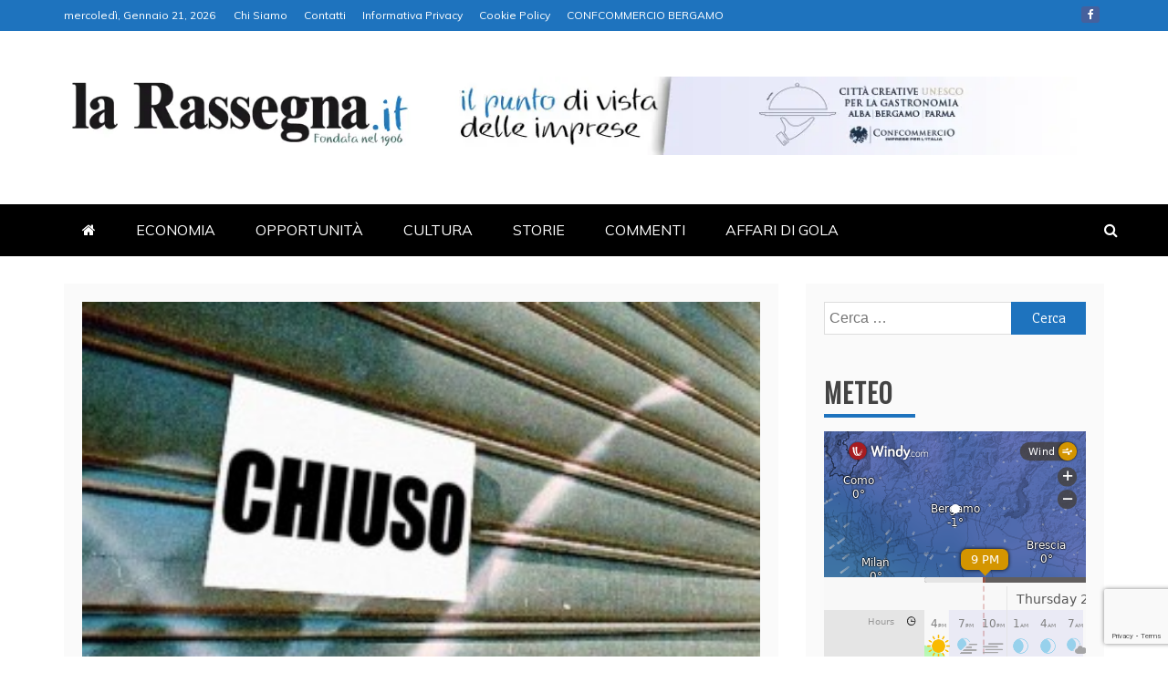

--- FILE ---
content_type: text/html; charset=UTF-8
request_url: https://www.larassegna.it/stop-in-tutta-italia-fino-al-25-marzo-le-misure-restrittive-del-governo/
body_size: 22997
content:
<!doctype html>
<html lang="it-IT">
<head>
    <meta charset="UTF-8">
    <meta name="viewport" content="width=device-width, initial-scale=1">
    <link rel="profile" href="https://gmpg.org/xfn/11">

    <title>Stop in tutta Italia fino al 25 marzo Le misure restrittive del Governo &#8211; La Rassegna</title>
<meta name='robots' content='max-image-preview:large' />
<link rel='dns-prefetch' href='//static.addtoany.com' />
<link rel='dns-prefetch' href='//www.googletagmanager.com' />
<link rel='dns-prefetch' href='//fonts.googleapis.com' />
<link rel="alternate" type="application/rss+xml" title="La Rassegna &raquo; Feed" href="https://www.larassegna.it/feed/" />
<link rel="alternate" title="oEmbed (JSON)" type="application/json+oembed" href="https://www.larassegna.it/wp-json/oembed/1.0/embed?url=https%3A%2F%2Fwww.larassegna.it%2Fstop-in-tutta-italia-fino-al-25-marzo-le-misure-restrittive-del-governo%2F" />
<link rel="alternate" title="oEmbed (XML)" type="text/xml+oembed" href="https://www.larassegna.it/wp-json/oembed/1.0/embed?url=https%3A%2F%2Fwww.larassegna.it%2Fstop-in-tutta-italia-fino-al-25-marzo-le-misure-restrittive-del-governo%2F&#038;format=xml" />
<style id='wp-img-auto-sizes-contain-inline-css' type='text/css'>
img:is([sizes=auto i],[sizes^="auto," i]){contain-intrinsic-size:3000px 1500px}
/*# sourceURL=wp-img-auto-sizes-contain-inline-css */
</style>
<link rel='stylesheet' id='anwp-pg-styles-css' href='https://www.larassegna.it/wp-content/plugins/anwp-post-grid-for-elementor-2/public/css/styles.min.css?ver=1.3.3' type='text/css' media='all' />
<style id='wp-emoji-styles-inline-css' type='text/css'>

	img.wp-smiley, img.emoji {
		display: inline !important;
		border: none !important;
		box-shadow: none !important;
		height: 1em !important;
		width: 1em !important;
		margin: 0 0.07em !important;
		vertical-align: -0.1em !important;
		background: none !important;
		padding: 0 !important;
	}
/*# sourceURL=wp-emoji-styles-inline-css */
</style>
<link rel='stylesheet' id='wp-block-library-css' href='https://www.larassegna.it/wp-includes/css/dist/block-library/style.min.css?ver=02e275fe8610d9201cd2f722b85d9962' type='text/css' media='all' />
<style id='wp-block-library-theme-inline-css' type='text/css'>
.wp-block-audio :where(figcaption){color:#555;font-size:13px;text-align:center}.is-dark-theme .wp-block-audio :where(figcaption){color:#ffffffa6}.wp-block-audio{margin:0 0 1em}.wp-block-code{border:1px solid #ccc;border-radius:4px;font-family:Menlo,Consolas,monaco,monospace;padding:.8em 1em}.wp-block-embed :where(figcaption){color:#555;font-size:13px;text-align:center}.is-dark-theme .wp-block-embed :where(figcaption){color:#ffffffa6}.wp-block-embed{margin:0 0 1em}.blocks-gallery-caption{color:#555;font-size:13px;text-align:center}.is-dark-theme .blocks-gallery-caption{color:#ffffffa6}:root :where(.wp-block-image figcaption){color:#555;font-size:13px;text-align:center}.is-dark-theme :root :where(.wp-block-image figcaption){color:#ffffffa6}.wp-block-image{margin:0 0 1em}.wp-block-pullquote{border-bottom:4px solid;border-top:4px solid;color:currentColor;margin-bottom:1.75em}.wp-block-pullquote :where(cite),.wp-block-pullquote :where(footer),.wp-block-pullquote__citation{color:currentColor;font-size:.8125em;font-style:normal;text-transform:uppercase}.wp-block-quote{border-left:.25em solid;margin:0 0 1.75em;padding-left:1em}.wp-block-quote cite,.wp-block-quote footer{color:currentColor;font-size:.8125em;font-style:normal;position:relative}.wp-block-quote:where(.has-text-align-right){border-left:none;border-right:.25em solid;padding-left:0;padding-right:1em}.wp-block-quote:where(.has-text-align-center){border:none;padding-left:0}.wp-block-quote.is-large,.wp-block-quote.is-style-large,.wp-block-quote:where(.is-style-plain){border:none}.wp-block-search .wp-block-search__label{font-weight:700}.wp-block-search__button{border:1px solid #ccc;padding:.375em .625em}:where(.wp-block-group.has-background){padding:1.25em 2.375em}.wp-block-separator.has-css-opacity{opacity:.4}.wp-block-separator{border:none;border-bottom:2px solid;margin-left:auto;margin-right:auto}.wp-block-separator.has-alpha-channel-opacity{opacity:1}.wp-block-separator:not(.is-style-wide):not(.is-style-dots){width:100px}.wp-block-separator.has-background:not(.is-style-dots){border-bottom:none;height:1px}.wp-block-separator.has-background:not(.is-style-wide):not(.is-style-dots){height:2px}.wp-block-table{margin:0 0 1em}.wp-block-table td,.wp-block-table th{word-break:normal}.wp-block-table :where(figcaption){color:#555;font-size:13px;text-align:center}.is-dark-theme .wp-block-table :where(figcaption){color:#ffffffa6}.wp-block-video :where(figcaption){color:#555;font-size:13px;text-align:center}.is-dark-theme .wp-block-video :where(figcaption){color:#ffffffa6}.wp-block-video{margin:0 0 1em}:root :where(.wp-block-template-part.has-background){margin-bottom:0;margin-top:0;padding:1.25em 2.375em}
/*# sourceURL=/wp-includes/css/dist/block-library/theme.min.css */
</style>
<style id='classic-theme-styles-inline-css' type='text/css'>
/*! This file is auto-generated */
.wp-block-button__link{color:#fff;background-color:#32373c;border-radius:9999px;box-shadow:none;text-decoration:none;padding:calc(.667em + 2px) calc(1.333em + 2px);font-size:1.125em}.wp-block-file__button{background:#32373c;color:#fff;text-decoration:none}
/*# sourceURL=/wp-includes/css/classic-themes.min.css */
</style>
<style id='global-styles-inline-css' type='text/css'>
:root{--wp--preset--aspect-ratio--square: 1;--wp--preset--aspect-ratio--4-3: 4/3;--wp--preset--aspect-ratio--3-4: 3/4;--wp--preset--aspect-ratio--3-2: 3/2;--wp--preset--aspect-ratio--2-3: 2/3;--wp--preset--aspect-ratio--16-9: 16/9;--wp--preset--aspect-ratio--9-16: 9/16;--wp--preset--color--black: #000000;--wp--preset--color--cyan-bluish-gray: #abb8c3;--wp--preset--color--white: #ffffff;--wp--preset--color--pale-pink: #f78da7;--wp--preset--color--vivid-red: #cf2e2e;--wp--preset--color--luminous-vivid-orange: #ff6900;--wp--preset--color--luminous-vivid-amber: #fcb900;--wp--preset--color--light-green-cyan: #7bdcb5;--wp--preset--color--vivid-green-cyan: #00d084;--wp--preset--color--pale-cyan-blue: #8ed1fc;--wp--preset--color--vivid-cyan-blue: #0693e3;--wp--preset--color--vivid-purple: #9b51e0;--wp--preset--gradient--vivid-cyan-blue-to-vivid-purple: linear-gradient(135deg,rgb(6,147,227) 0%,rgb(155,81,224) 100%);--wp--preset--gradient--light-green-cyan-to-vivid-green-cyan: linear-gradient(135deg,rgb(122,220,180) 0%,rgb(0,208,130) 100%);--wp--preset--gradient--luminous-vivid-amber-to-luminous-vivid-orange: linear-gradient(135deg,rgb(252,185,0) 0%,rgb(255,105,0) 100%);--wp--preset--gradient--luminous-vivid-orange-to-vivid-red: linear-gradient(135deg,rgb(255,105,0) 0%,rgb(207,46,46) 100%);--wp--preset--gradient--very-light-gray-to-cyan-bluish-gray: linear-gradient(135deg,rgb(238,238,238) 0%,rgb(169,184,195) 100%);--wp--preset--gradient--cool-to-warm-spectrum: linear-gradient(135deg,rgb(74,234,220) 0%,rgb(151,120,209) 20%,rgb(207,42,186) 40%,rgb(238,44,130) 60%,rgb(251,105,98) 80%,rgb(254,248,76) 100%);--wp--preset--gradient--blush-light-purple: linear-gradient(135deg,rgb(255,206,236) 0%,rgb(152,150,240) 100%);--wp--preset--gradient--blush-bordeaux: linear-gradient(135deg,rgb(254,205,165) 0%,rgb(254,45,45) 50%,rgb(107,0,62) 100%);--wp--preset--gradient--luminous-dusk: linear-gradient(135deg,rgb(255,203,112) 0%,rgb(199,81,192) 50%,rgb(65,88,208) 100%);--wp--preset--gradient--pale-ocean: linear-gradient(135deg,rgb(255,245,203) 0%,rgb(182,227,212) 50%,rgb(51,167,181) 100%);--wp--preset--gradient--electric-grass: linear-gradient(135deg,rgb(202,248,128) 0%,rgb(113,206,126) 100%);--wp--preset--gradient--midnight: linear-gradient(135deg,rgb(2,3,129) 0%,rgb(40,116,252) 100%);--wp--preset--font-size--small: 13px;--wp--preset--font-size--medium: 20px;--wp--preset--font-size--large: 36px;--wp--preset--font-size--x-large: 42px;--wp--preset--spacing--20: 0.44rem;--wp--preset--spacing--30: 0.67rem;--wp--preset--spacing--40: 1rem;--wp--preset--spacing--50: 1.5rem;--wp--preset--spacing--60: 2.25rem;--wp--preset--spacing--70: 3.38rem;--wp--preset--spacing--80: 5.06rem;--wp--preset--shadow--natural: 6px 6px 9px rgba(0, 0, 0, 0.2);--wp--preset--shadow--deep: 12px 12px 50px rgba(0, 0, 0, 0.4);--wp--preset--shadow--sharp: 6px 6px 0px rgba(0, 0, 0, 0.2);--wp--preset--shadow--outlined: 6px 6px 0px -3px rgb(255, 255, 255), 6px 6px rgb(0, 0, 0);--wp--preset--shadow--crisp: 6px 6px 0px rgb(0, 0, 0);}:where(.is-layout-flex){gap: 0.5em;}:where(.is-layout-grid){gap: 0.5em;}body .is-layout-flex{display: flex;}.is-layout-flex{flex-wrap: wrap;align-items: center;}.is-layout-flex > :is(*, div){margin: 0;}body .is-layout-grid{display: grid;}.is-layout-grid > :is(*, div){margin: 0;}:where(.wp-block-columns.is-layout-flex){gap: 2em;}:where(.wp-block-columns.is-layout-grid){gap: 2em;}:where(.wp-block-post-template.is-layout-flex){gap: 1.25em;}:where(.wp-block-post-template.is-layout-grid){gap: 1.25em;}.has-black-color{color: var(--wp--preset--color--black) !important;}.has-cyan-bluish-gray-color{color: var(--wp--preset--color--cyan-bluish-gray) !important;}.has-white-color{color: var(--wp--preset--color--white) !important;}.has-pale-pink-color{color: var(--wp--preset--color--pale-pink) !important;}.has-vivid-red-color{color: var(--wp--preset--color--vivid-red) !important;}.has-luminous-vivid-orange-color{color: var(--wp--preset--color--luminous-vivid-orange) !important;}.has-luminous-vivid-amber-color{color: var(--wp--preset--color--luminous-vivid-amber) !important;}.has-light-green-cyan-color{color: var(--wp--preset--color--light-green-cyan) !important;}.has-vivid-green-cyan-color{color: var(--wp--preset--color--vivid-green-cyan) !important;}.has-pale-cyan-blue-color{color: var(--wp--preset--color--pale-cyan-blue) !important;}.has-vivid-cyan-blue-color{color: var(--wp--preset--color--vivid-cyan-blue) !important;}.has-vivid-purple-color{color: var(--wp--preset--color--vivid-purple) !important;}.has-black-background-color{background-color: var(--wp--preset--color--black) !important;}.has-cyan-bluish-gray-background-color{background-color: var(--wp--preset--color--cyan-bluish-gray) !important;}.has-white-background-color{background-color: var(--wp--preset--color--white) !important;}.has-pale-pink-background-color{background-color: var(--wp--preset--color--pale-pink) !important;}.has-vivid-red-background-color{background-color: var(--wp--preset--color--vivid-red) !important;}.has-luminous-vivid-orange-background-color{background-color: var(--wp--preset--color--luminous-vivid-orange) !important;}.has-luminous-vivid-amber-background-color{background-color: var(--wp--preset--color--luminous-vivid-amber) !important;}.has-light-green-cyan-background-color{background-color: var(--wp--preset--color--light-green-cyan) !important;}.has-vivid-green-cyan-background-color{background-color: var(--wp--preset--color--vivid-green-cyan) !important;}.has-pale-cyan-blue-background-color{background-color: var(--wp--preset--color--pale-cyan-blue) !important;}.has-vivid-cyan-blue-background-color{background-color: var(--wp--preset--color--vivid-cyan-blue) !important;}.has-vivid-purple-background-color{background-color: var(--wp--preset--color--vivid-purple) !important;}.has-black-border-color{border-color: var(--wp--preset--color--black) !important;}.has-cyan-bluish-gray-border-color{border-color: var(--wp--preset--color--cyan-bluish-gray) !important;}.has-white-border-color{border-color: var(--wp--preset--color--white) !important;}.has-pale-pink-border-color{border-color: var(--wp--preset--color--pale-pink) !important;}.has-vivid-red-border-color{border-color: var(--wp--preset--color--vivid-red) !important;}.has-luminous-vivid-orange-border-color{border-color: var(--wp--preset--color--luminous-vivid-orange) !important;}.has-luminous-vivid-amber-border-color{border-color: var(--wp--preset--color--luminous-vivid-amber) !important;}.has-light-green-cyan-border-color{border-color: var(--wp--preset--color--light-green-cyan) !important;}.has-vivid-green-cyan-border-color{border-color: var(--wp--preset--color--vivid-green-cyan) !important;}.has-pale-cyan-blue-border-color{border-color: var(--wp--preset--color--pale-cyan-blue) !important;}.has-vivid-cyan-blue-border-color{border-color: var(--wp--preset--color--vivid-cyan-blue) !important;}.has-vivid-purple-border-color{border-color: var(--wp--preset--color--vivid-purple) !important;}.has-vivid-cyan-blue-to-vivid-purple-gradient-background{background: var(--wp--preset--gradient--vivid-cyan-blue-to-vivid-purple) !important;}.has-light-green-cyan-to-vivid-green-cyan-gradient-background{background: var(--wp--preset--gradient--light-green-cyan-to-vivid-green-cyan) !important;}.has-luminous-vivid-amber-to-luminous-vivid-orange-gradient-background{background: var(--wp--preset--gradient--luminous-vivid-amber-to-luminous-vivid-orange) !important;}.has-luminous-vivid-orange-to-vivid-red-gradient-background{background: var(--wp--preset--gradient--luminous-vivid-orange-to-vivid-red) !important;}.has-very-light-gray-to-cyan-bluish-gray-gradient-background{background: var(--wp--preset--gradient--very-light-gray-to-cyan-bluish-gray) !important;}.has-cool-to-warm-spectrum-gradient-background{background: var(--wp--preset--gradient--cool-to-warm-spectrum) !important;}.has-blush-light-purple-gradient-background{background: var(--wp--preset--gradient--blush-light-purple) !important;}.has-blush-bordeaux-gradient-background{background: var(--wp--preset--gradient--blush-bordeaux) !important;}.has-luminous-dusk-gradient-background{background: var(--wp--preset--gradient--luminous-dusk) !important;}.has-pale-ocean-gradient-background{background: var(--wp--preset--gradient--pale-ocean) !important;}.has-electric-grass-gradient-background{background: var(--wp--preset--gradient--electric-grass) !important;}.has-midnight-gradient-background{background: var(--wp--preset--gradient--midnight) !important;}.has-small-font-size{font-size: var(--wp--preset--font-size--small) !important;}.has-medium-font-size{font-size: var(--wp--preset--font-size--medium) !important;}.has-large-font-size{font-size: var(--wp--preset--font-size--large) !important;}.has-x-large-font-size{font-size: var(--wp--preset--font-size--x-large) !important;}
:where(.wp-block-post-template.is-layout-flex){gap: 1.25em;}:where(.wp-block-post-template.is-layout-grid){gap: 1.25em;}
:where(.wp-block-term-template.is-layout-flex){gap: 1.25em;}:where(.wp-block-term-template.is-layout-grid){gap: 1.25em;}
:where(.wp-block-columns.is-layout-flex){gap: 2em;}:where(.wp-block-columns.is-layout-grid){gap: 2em;}
:root :where(.wp-block-pullquote){font-size: 1.5em;line-height: 1.6;}
/*# sourceURL=global-styles-inline-css */
</style>
<link rel='stylesheet' id='wpos-slick-style-css' href='https://www.larassegna.it/wp-content/plugins/wp-responsive-recent-post-slider/assets/css/slick.css?ver=3.7.1' type='text/css' media='all' />
<link rel='stylesheet' id='wppsac-public-style-css' href='https://www.larassegna.it/wp-content/plugins/wp-responsive-recent-post-slider/assets/css/recent-post-style.css?ver=3.7.1' type='text/css' media='all' />
<link rel='stylesheet' id='refined-news-heading-css' href='//fonts.googleapis.com/css?family=Oswald&#038;ver=6.9' type='text/css' media='all' />
<link rel='stylesheet' id='refined-magazine-style-css' href='https://www.larassegna.it/wp-content/themes/refined-magazine/style.css?ver=02e275fe8610d9201cd2f722b85d9962' type='text/css' media='all' />
<style id='refined-magazine-style-inline-css' type='text/css'>
.site-branding h1, .site-branding p.site-title,.ct-dark-mode .site-title a, .site-title, .site-title a, .site-title a:hover, .site-title a:visited:hover { color: #blank; }.ct-dark-mode .site-title a:hover,.site-title a:hover, .site-title a:visited:hover, .ct-dark-mode .site-title a:visited:hover { color: #ffffff; }.ct-dark-mode .site-branding  .site-description, .site-branding  .site-description { color: #ffffff; }.entry-content a, .entry-title a:hover, .related-title a:hover, .posts-navigation .nav-previous a:hover, .post-navigation .nav-previous a:hover, .posts-navigation .nav-next a:hover, .post-navigation .nav-next a:hover, #comments .comment-content a:hover, #comments .comment-author a:hover, .offcanvas-menu nav ul.top-menu li a:hover, .offcanvas-menu nav ul.top-menu li.current-menu-item > a, .error-404-title, #refined-magazine-breadcrumbs a:hover, .entry-content a.read-more-text:hover, a:hover, a:visited:hover, .widget_refined_magazine_category_tabbed_widget.widget ul.ct-nav-tabs li a  { color : #1e73be; }.candid-refined-post-format, .refined-magazine-featured-block .refined-magazine-col-2 .candid-refined-post-format, .cat-links a,.top-bar,.main-navigation ul li a:hover, .main-navigation ul li.current-menu-item > a, .main-navigation ul li a:hover, .main-navigation ul li.current-menu-item > a, .trending-title, .search-form input[type=submit], input[type="submit"], ::selection, #toTop, .breadcrumbs span.breadcrumb, article.sticky .refined-magazine-content-container, .candid-pagination .page-numbers.current, .candid-pagination .page-numbers:hover, .ct-title-head, .widget-title:before, .widget ul.ct-nav-tabs:before, .widget ul.ct-nav-tabs li.ct-title-head:hover, .widget ul.ct-nav-tabs li.ct-title-head.ui-tabs-active { background-color : #1e73be; }.candid-refined-post-format, .refined-magazine-featured-block .refined-magazine-col-2 .candid-refined-post-format, blockquote, .search-form input[type="submit"], input[type="submit"], .candid-pagination .page-numbers { border-color : #1e73be; }.cat-links a:focus{ outline : 1px dashed #1e73be; }.ct-post-overlay .post-content, .ct-post-overlay .post-content a, .widget .ct-post-overlay .post-content a, .widget .ct-post-overlay .post-content a:visited, .ct-post-overlay .post-content a:visited:hover, .slide-details:hover .cat-links a { color: #fff; }.logo-wrapper-block{background-color : #ffffff; }@media (min-width: 1600px){.ct-boxed #page{max-width : 1500px; }}
/*# sourceURL=refined-magazine-style-inline-css */
</style>
<link rel='stylesheet' id='refined-news-style-css' href='https://www.larassegna.it/wp-content/themes/refined-news/style.css?ver=02e275fe8610d9201cd2f722b85d9962' type='text/css' media='all' />
<link rel='stylesheet' id='google-fonts-css' href='//fonts.googleapis.com/css?family=Slabo+27px%7CMuli&#038;display=swap&#038;ver=6.9' type='text/css' media='all' />
<link rel='stylesheet' id='font-awesome-4-css' href='https://www.larassegna.it/wp-content/themes/refined-magazine/candidthemes/assets/framework/Font-Awesome/css/font-awesome.min.css?ver=1.2.4' type='text/css' media='all' />
<link rel='stylesheet' id='slick-css-css' href='https://www.larassegna.it/wp-content/themes/refined-magazine/candidthemes/assets/framework/slick/slick.css?ver=02e275fe8610d9201cd2f722b85d9962' type='text/css' media='all' />
<link rel='stylesheet' id='slick-theme-css-css' href='https://www.larassegna.it/wp-content/themes/refined-magazine/candidthemes/assets/framework/slick/slick-theme.css?ver=02e275fe8610d9201cd2f722b85d9962' type='text/css' media='all' />
<link rel='stylesheet' id='addtoany-css' href='https://www.larassegna.it/wp-content/plugins/add-to-any/addtoany.min.css?ver=1.16' type='text/css' media='all' />
<script type="text/javascript" id="addtoany-core-js-before">
/* <![CDATA[ */
window.a2a_config=window.a2a_config||{};a2a_config.callbacks=[];a2a_config.overlays=[];a2a_config.templates={};a2a_localize = {
	Share: "Condividi",
	Save: "Salva",
	Subscribe: "Abbonati",
	Email: "Email",
	Bookmark: "Segnalibro",
	ShowAll: "espandi",
	ShowLess: "comprimi",
	FindServices: "Trova servizi",
	FindAnyServiceToAddTo: "Trova subito un servizio da aggiungere",
	PoweredBy: "Powered by",
	ShareViaEmail: "Condividi via email",
	SubscribeViaEmail: "Iscriviti via email",
	BookmarkInYourBrowser: "Aggiungi ai segnalibri",
	BookmarkInstructions: "Premi Ctrl+D o \u2318+D per mettere questa pagina nei preferiti",
	AddToYourFavorites: "Aggiungi ai favoriti",
	SendFromWebOrProgram: "Invia da qualsiasi indirizzo email o programma di posta elettronica",
	EmailProgram: "Programma di posta elettronica",
	More: "Di più&#8230;",
	ThanksForSharing: "Grazie per la condivisione!",
	ThanksForFollowing: "Grazie per il following!"
};


//# sourceURL=addtoany-core-js-before
/* ]]> */
</script>
<script type="text/javascript" defer src="https://static.addtoany.com/menu/page.js" id="addtoany-core-js"></script>
<script type="text/javascript" src="https://www.larassegna.it/wp-includes/js/jquery/jquery.min.js?ver=3.7.1" id="jquery-core-js"></script>
<script type="text/javascript" src="https://www.larassegna.it/wp-includes/js/jquery/jquery-migrate.min.js?ver=3.4.1" id="jquery-migrate-js"></script>
<script type="text/javascript" defer src="https://www.larassegna.it/wp-content/plugins/add-to-any/addtoany.min.js?ver=1.1" id="addtoany-jquery-js"></script>

<!-- Snippet del tag Google (gtag.js) aggiunto da Site Kit -->
<!-- Snippet Google Analytics aggiunto da Site Kit -->
<script type="text/javascript" src="https://www.googletagmanager.com/gtag/js?id=G-KXELFWTL8M" id="google_gtagjs-js" async></script>
<script type="text/javascript" id="google_gtagjs-js-after">
/* <![CDATA[ */
window.dataLayer = window.dataLayer || [];function gtag(){dataLayer.push(arguments);}
gtag("set","linker",{"domains":["www.larassegna.it"]});
gtag("js", new Date());
gtag("set", "developer_id.dZTNiMT", true);
gtag("config", "G-KXELFWTL8M");
 window._googlesitekit = window._googlesitekit || {}; window._googlesitekit.throttledEvents = []; window._googlesitekit.gtagEvent = (name, data) => { var key = JSON.stringify( { name, data } ); if ( !! window._googlesitekit.throttledEvents[ key ] ) { return; } window._googlesitekit.throttledEvents[ key ] = true; setTimeout( () => { delete window._googlesitekit.throttledEvents[ key ]; }, 5 ); gtag( "event", name, { ...data, event_source: "site-kit" } ); }; 
//# sourceURL=google_gtagjs-js-after
/* ]]> */
</script>
<link rel="https://api.w.org/" href="https://www.larassegna.it/wp-json/" /><link rel="alternate" title="JSON" type="application/json" href="https://www.larassegna.it/wp-json/wp/v2/posts/54704" /><link rel="EditURI" type="application/rsd+xml" title="RSD" href="https://www.larassegna.it/xmlrpc.php?rsd" />
<link rel="canonical" href="https://www.larassegna.it/stop-in-tutta-italia-fino-al-25-marzo-le-misure-restrittive-del-governo/" />
<meta name="generator" content="Site Kit by Google 1.164.0" /><meta name="generator" content="Elementor 3.34.2; features: e_font_icon_svg, additional_custom_breakpoints; settings: css_print_method-external, google_font-enabled, font_display-auto">
			<style>
				.e-con.e-parent:nth-of-type(n+4):not(.e-lazyloaded):not(.e-no-lazyload),
				.e-con.e-parent:nth-of-type(n+4):not(.e-lazyloaded):not(.e-no-lazyload) * {
					background-image: none !important;
				}
				@media screen and (max-height: 1024px) {
					.e-con.e-parent:nth-of-type(n+3):not(.e-lazyloaded):not(.e-no-lazyload),
					.e-con.e-parent:nth-of-type(n+3):not(.e-lazyloaded):not(.e-no-lazyload) * {
						background-image: none !important;
					}
				}
				@media screen and (max-height: 640px) {
					.e-con.e-parent:nth-of-type(n+2):not(.e-lazyloaded):not(.e-no-lazyload),
					.e-con.e-parent:nth-of-type(n+2):not(.e-lazyloaded):not(.e-no-lazyload) * {
						background-image: none !important;
					}
				}
			</style>
					<style type="text/css">
					.site-title,
			.site-description {
				position: absolute;
				clip: rect(1px, 1px, 1px, 1px);
			}
        			.site-title a, .site-title{
				color: #blank;
			}
		</style>
		<style type="text/css" id="custom-background-css">
body.custom-background { background-color: #ffffff; }
</style>
	<link rel="icon" href="https://www.larassegna.it/wp-content/uploads/2021/01/r-1-150x150.webp" sizes="32x32" />
<link rel="icon" href="https://www.larassegna.it/wp-content/uploads/2021/01/r-1-300x300.webp" sizes="192x192" />
<link rel="apple-touch-icon" href="https://www.larassegna.it/wp-content/uploads/2021/01/r-1-300x300.webp" />
<meta name="msapplication-TileImage" content="https://www.larassegna.it/wp-content/uploads/2021/01/r-1-300x300.webp" />
				<style type="text/css" id="c4wp-checkout-css">
					.woocommerce-checkout .c4wp_captcha_field {
						margin-bottom: 10px;
						margin-top: 15px;
						position: relative;
						display: inline-block;
					}
				</style>
								<style type="text/css" id="c4wp-v3-lp-form-css">
					.login #login, .login #lostpasswordform {
						min-width: 350px !important;
					}
					.wpforms-field-c4wp iframe {
						width: 100% !important;
					}
				</style>
							<style type="text/css" id="c4wp-v3-lp-form-css">
				.login #login, .login #lostpasswordform {
					min-width: 350px !important;
				}
				.wpforms-field-c4wp iframe {
					width: 100% !important;
				}
			</style>
			</head>
<body data-rsssl=1 class="wp-singular post-template-default single single-post postid-54704 single-format-standard custom-background wp-custom-logo wp-embed-responsive wp-theme-refined-magazine wp-child-theme-refined-news theme--refined-magazine ct-full-layout ct-sticky-sidebar right-sidebar refined-magazine-fontawesome-version-4 elementor-default elementor-kit-7" itemtype="https://schema.org/Blog" itemscope>
<div id="page" class="site">
            <a class="skip-link screen-reader-text"
           href="#content">Skip to content</a>
                <header id="masthead" class="site-header" itemtype="https://schema.org/WPHeader" itemscope>
                <div class="overlay"></div>
                <div class="top-bar">
        <a href="#" class="ct-show-hide-top"> <i class="fa fa-chevron-down"></i> </a>
        <div class="container-inner clearfix">

            <div class="top-left-col clearfix">

        
            <div class="ct-clock float-left">
                <div id="ct-date">
                    mercoledì, Gennaio 21, 2026                </div>
            </div>

        
                <nav class="float-left">
                    <ul id="secondary-menu" class="top-menu"><li id="menu-item-123" class="menu-item menu-item-type-post_type menu-item-object-page menu-item-123"><a href="https://www.larassegna.it/chi-siamo-2/">Chi Siamo</a></li>
<li id="menu-item-122" class="menu-item menu-item-type-post_type menu-item-object-page menu-item-122"><a href="https://www.larassegna.it/contatti-2/">Contatti</a></li>
<li id="menu-item-121" class="menu-item menu-item-type-post_type menu-item-object-page menu-item-121"><a href="https://www.larassegna.it/informativa-privacy/">Informativa Privacy</a></li>
<li id="menu-item-120" class="menu-item menu-item-type-post_type menu-item-object-page menu-item-120"><a href="https://www.larassegna.it/cookie-policy/">Cookie Policy</a></li>
<li id="menu-item-56559" class="menu-item menu-item-type-custom menu-item-object-custom menu-item-56559"><a href="https://www.confcommerciobergamo.it/">CONFCOMMERCIO BERGAMO</a></li>
</ul>                </nav>
        
        </div>

                <div class="top-right-col clearfix">
                    <div class="refined-magazine-social-top">
                <div class="menu-social-container">
                    <ul id="menu-social-1" class="refined-magazine-menu-social"><li id="menu-item-56555" class="menu-item menu-item-type-custom menu-item-object-custom menu-item-56555"><a href="https://www.facebook.com/larassegna.it">Facebook</a></li>
</ul>                </div>
            </div> <!-- .refined-magazine-social-top -->

                </div> <!-- .top-right-col -->
                </div> <!-- .container-inner -->
        </div> <!-- .top-bar -->

                            <div class="logo-wrapper-block">
                    <div class="container-inner clearfix logo-wrapper-container">
        <div class="logo-wrapper float-left">
            <div class="site-branding">

                <div class="refined-magazine-logo-container">
                    <a href="https://www.larassegna.it/" class="custom-logo-link" rel="home"><img fetchpriority="high" width="488" height="104" src="https://www.larassegna.it/wp-content/uploads/2021/01/LaRassegna_it.webp" class="custom-logo" alt="La Rassegna" decoding="async" srcset="https://www.larassegna.it/wp-content/uploads/2021/01/LaRassegna_it.webp 488w, https://www.larassegna.it/wp-content/uploads/2021/01/LaRassegna_it-300x64.webp 300w" sizes="(max-width: 488px) 100vw, 488px" /></a>                        <p class="site-title"><a href="https://www.larassegna.it/"
                                                 rel="home">La Rassegna</a></p>
                                            <p class="site-description">Portale di Economia e Finanza</p>
                                    </div> <!-- refined-magazine-logo-container -->
            </div><!-- .site-branding -->
        </div> <!-- .logo-wrapper -->
                    <div class="logo-right-wrapper clearfix  float-left">
                                    <a href="https://www.cittacreativeperlagastronomia.it/" target="_blank">
                        <img src="https://www.larassegna.it/wp-content/uploads/2024/11/BERGAMOALBA-1.png"
                             class="float-right">
                    </a>
                                </div> <!-- .logo-right-wrapper -->
                </div> <!-- .container-inner -->
        </div> <!-- .logo-wrapper-block -->
                <div class="refined-magazine-menu-container sticky-header">
            <div class="container-inner clearfix">
                <nav id="site-navigation"
                     class="main-navigation" itemtype="https://schema.org/SiteNavigationElement" itemscope>
                    <div class="navbar-header clearfix">
                        <button class="menu-toggle" aria-controls="primary-menu"
                                aria-expanded="false">
                            <span> </span>
                        </button>
                    </div>
                    <ul id="primary-menu" class="nav navbar-nav nav-menu">
                                                    <li class=""><a href="https://www.larassegna.it/">
                                    <i class="fa fa-home"></i> </a></li>
                                                <li id="menu-item-56327" class="menu-item menu-item-type-post_type menu-item-object-page menu-item-56327"><a href="https://www.larassegna.it/economia/">ECONOMIA</a></li>
<li id="menu-item-42" class="menu-item menu-item-type-post_type menu-item-object-page menu-item-42"><a href="https://www.larassegna.it/opportunita/">OPPORTUNITÀ</a></li>
<li id="menu-item-56056" class="menu-item menu-item-type-post_type menu-item-object-page menu-item-56056"><a href="https://www.larassegna.it/blog-copy/">CULTURA</a></li>
<li id="menu-item-41" class="menu-item menu-item-type-post_type menu-item-object-page menu-item-41"><a href="https://www.larassegna.it/storie/">STORIE</a></li>
<li id="menu-item-22" class="menu-item menu-item-type-post_type menu-item-object-page menu-item-22"><a href="https://www.larassegna.it/contatti/">COMMENTI</a></li>
<li id="menu-item-56186" class="menu-item menu-item-type-post_type menu-item-object-page menu-item-56186"><a href="https://www.larassegna.it/affaridigola/">AFFARI DI GOLA</a></li>
                    </ul>
                </nav><!-- #site-navigation -->

                                    <div class="ct-menu-search"><a class="search-icon-box" href="#"> <i class="fa fa-search"></i>
                        </a></div>
                    <div class="top-bar-search">
                        <form role="search" method="get" class="search-form" action="https://www.larassegna.it/">
				<label>
					<span class="screen-reader-text">Ricerca per:</span>
					<input type="search" class="search-field" placeholder="Cerca &hellip;" value="" name="s" />
				</label>
				<input type="submit" class="search-submit" value="Cerca" />
			</form>                        <button type="button" class="close"></button>
                    </div>
                            </div> <!-- .container-inner -->
        </div> <!-- refined-magazine-menu-container -->
                </header><!-- #masthead -->
        
    <div id="content" class="site-content">
                <div class="container-inner ct-container-main clearfix">
    <div id="primary" class="content-area">
        <main id="main" class="site-main">

                                    <article id="post-54704" class="post-54704 post type-post status-publish format-standard has-post-thumbnail hentry category-tutti-gli-schermi category-home-page-sx" itemtype="https://schema.org/CreativeWork" itemscope>
        <div class="refined-magazine-content-container refined-magazine-has-thumbnail">
                    <div class="post-thumb">
                
            <div class="post-thumbnail">
                <img width="300" height="205" src="https://www.larassegna.it/wp-content/uploads/2015/02/negozio-chiuso-300x205-1.jpg" class="attachment-refined-magazine-large-thumb size-refined-magazine-large-thumb wp-post-image" alt="Stop in tutta Italia fino al 25 marzo Le misure restrittive del Governo" itemprop="image" decoding="async" />            </div><!-- .post-thumbnail -->

                    </div>
                <div class="refined-magazine-content-area">
            <header class="entry-header">

                <div class="post-meta">
                                    </div>
                <h1 class="entry-title" itemprop="headline">Stop in tutta Italia fino al 25 marzo Le misure restrittive del Governo</h1>                    <div class="entry-meta">
                        <span class="posted-on"><i class="fa fa-calendar"></i><a href="https://www.larassegna.it/stop-in-tutta-italia-fino-al-25-marzo-le-misure-restrittive-del-governo/" rel="bookmark"><time class="entry-date published updated" datetime="2020-03-12T10:31:49+01:00">12 Marzo 2020</time></a></span><span class="byline"> <span class="author vcard" itemprop="author" itemtype="https://schema.org/Person" itemscope><i class="fa fa-user"></i><a class="url fn n" href="https://www.larassegna.it/author/admin/" rel="author"><span class="author-name" itemprop="name">Redazione</span></a></span></span>                    </div><!-- .entry-meta -->
                            </header><!-- .entry-header -->


            <div class="entry-content">
                <div class="adp-buttons" aria-label="Azioni PDF e Stampa"><a class="adp-btn" href="https://www.larassegna.it/scarica-pdf/stop-in-tutta-italia-fino-al-25-marzo-le-misure-restrittive-del-governo/" rel="nofollow noopener" aria-label="Scarica PDF"><img decoding="async" src="https://www.larassegna.it/wp-content/plugins/article-direct-pdf/assets/pdf.png" alt="Scarica PDF" loading="lazy"></a><a class="adp-btn" href="https://www.larassegna.it/stampa-semplice/stop-in-tutta-italia-fino-al-25-marzo-le-misure-restrittive-del-governo/?autoprint=1" target="_blank" rel="nofollow noopener" aria-label="Stampa"><img decoding="async" src="https://www.larassegna.it/wp-content/plugins/article-direct-pdf/assets/print.png" alt="Stampa" loading="lazy"></a></div><div class="col-md-8 confcommercio-dettaglio-news-left-col">
<div class="dettaglio-news">
<div class="confcommercio-dettaglio-news--text">
<p>L&#8217;Italia verso lo stop. Almeno fino al 25 marzo. Il governo annuncia una nuova stretta nel contrasto al coronavirus. Il premier,&nbsp;Giuseppe Conte, parla in diretta Facebook &#8211; alle 21.45 dell&#8217;11 marzo &#8211; in un discorso a tratti anche drammatico. &#8220;Grazie agli italiani che compiono sacrifici. Stiamo dando prova di essere una grande nazione&#8221;, comincia. Poi elenca le nuove misure, premettendo: &#8220;Ho fatto un patto con la mia coscienza, al primo posto c&#8217;è la salute degli italiani&#8221;. Quindi spiega: &#8220;Saranno chiusi tutti i negozi tranne quelli per i beni di prima necessità, come farmacie e alimentari&#8221;. Sono sospese dunque le attività di bar, pub, ristoranti (per tutto il giorno e non solo dopo le 18). Mentre restano garantite le consegne a domicilio. Chiudono parrucchieri, centri estetici, servizi di mensa, mercati di ogni tipo. Saranno invece aperti tabacchi, lavanderie ed edicole. Lavoreranno anche idraulici, meccanici, benzinai e pompe funebri. Le industrie resteranno aperte ma con &#8220;misure di sicurezza&#8221;, cioè purché garantiscano iniziative per evitare il contagio. Chiusi invece i reparti aziendali &#8220;non indispensabili&#8221; per la produzione. E le aziende sono invitate a incentivare ferie, congedi retribuiti e smart working. &#8220;Garantiti i servizi bancari, assicurativi, postali, e i trasporti&#8221;, con possibili riduzioni però per quanto riguarda quelli locali &#8211; le regioni decideranno caso per caso &#8211; i taxi, ma anche treni, aerei e trasporti marittimi. Insomma, misure improntate a un difficile equilibrio, che provano a evitare la serrata totale, per consentire all&#8217;economia in qualche modo di restare a galla. Ci saranno infatti accordi locali tra aziende, regioni e sindacati.Il premier annuncia anche la nomina di un commissario per le terapie intensive con &#8220;ampi poteri&#8221;:&nbsp;Domenico Arcuri, l&#8217;uomo attualmente alla guida di Invitalia. Dovrà coordinare gli acquisti per le strutture sanitarie e potrà anche darà il via a nuove linee di produzione.&nbsp;&#8220;Se i numeri dovessero continuare a crescere, cosa nient&#8217;affatto improbabile &#8211; dice ancora Conte &#8211; non significa che dovremo affrettarci a varare nuove misure. Non dovremo fare una corsa cieca verso il baratro. Dovremo essere lucidi e responsabili&#8221;. Il discorso si conclude con un messaggio-appello: &#8220;Restiamo distanti oggi per abbracciarci domani&#8221;.</p>
<p><a href="https://www.larassegna.it/wp-content/uploads/2020/03/DPCM-11-marzo-2020.pdf">Ecco il testo integrale del decreto, con validità dal 12 marzo</a></p>
</div>
</div>
<div class="confcommercio-dettaglio-news--related-image-folders ">
<div class="portlet">
<div id="p_p_id_com_liferay_asset_publisher_web_portlet_RelatedAssetsPortlet_INSTANCE_pnnfrelatedimagefolders_" class="portlet-boundary portlet-boundary_com_liferay_asset_publisher_web_portlet_RelatedAssetsPortlet_ portlet-static portlet-static-end portlet-barebone portlet-asset-publisher ">
<p>&nbsp;</p>
<section id="portlet_com_liferay_asset_publisher_web_portlet_RelatedAssetsPortlet_INSTANCE_pnnfrelatedimagefolders" class="portlet">
<div class="portlet-content">
<div class="autofit-float autofit-row portlet-header">
<div class="autofit-col autofit-col-expand">&nbsp;</div>
<div class="autofit-col autofit-col-end">
<div class="autofit-section">&nbsp;</div>
</div>
</div>
<div class=" portlet-content-container">
<div class="portlet-body">
<div class="">
<div class="header-asset-search-rss-container">
<div class="subscribe-action">&nbsp;</div>
</div>
</div>
</div>
</div>
</div>
</section>
</div>
</div>
</div>
<div class="confcommercio-dettaglio-news--related-images ">
<div class="portlet">
<div id="p_p_id_com_liferay_asset_publisher_web_portlet_RelatedAssetsPortlet_INSTANCE_pnnfrelatedimages1_" class="portlet-boundary portlet-boundary_com_liferay_asset_publisher_web_portlet_RelatedAssetsPortlet_ portlet-static portlet-static-end portlet-barebone portlet-asset-publisher ">
<p>&nbsp;</p>
<section id="portlet_com_liferay_asset_publisher_web_portlet_RelatedAssetsPortlet_INSTANCE_pnnfrelatedimages1" class="portlet">
<div class="portlet-content">
<div class="autofit-float autofit-row portlet-header">
<div class="autofit-col autofit-col-expand">&nbsp;</div>
<div class="autofit-col autofit-col-end">
<div class="autofit-section">&nbsp;</div>
</div>
</div>
<div class=" portlet-content-container">
<div class="portlet-body">
<div class="">
<div class="header-asset-search-rss-container">
<div class="subscribe-action">&nbsp;</div>
</div>
</div>
</div>
</div>
</div>
</section>
</div>
</div>
</div>
<div class="confcommercio-dettaglio-news--images-from-related-articles ">
<div class="portlet">
<div id="p_p_id_com_liferay_asset_publisher_web_portlet_RelatedAssetsPortlet_INSTANCE_pnnfimagesfromrelatedartcles_" class="portlet-boundary portlet-boundary_com_liferay_asset_publisher_web_portlet_RelatedAssetsPortlet_ portlet-static portlet-static-end portlet-barebone portlet-asset-publisher ">
<p>&nbsp;</p>
<section id="portlet_com_liferay_asset_publisher_web_portlet_RelatedAssetsPortlet_INSTANCE_pnnfimagesfromrelatedartcles" class="portlet">
<div class="portlet-content">
<div class="autofit-float autofit-row portlet-header">
<div class="autofit-col autofit-col-expand">&nbsp;</div>
<div class="autofit-col autofit-col-end">
<div class="autofit-section">&nbsp;</div>
</div>
</div>
<div class=" portlet-content-container">
<div class="portlet-body">
<div class="">
<div class="header-asset-search-rss-container">
<div class="subscribe-action">&nbsp;</div>
</div>
</div>
</div>
</div>
</div>
</section>
</div>
</div>
</div>
<div class="confcommercio-dettaglio-news--related-videos ">
<div class="portlet">
<div id="p_p_id_com_liferay_asset_publisher_web_portlet_RelatedAssetsPortlet_INSTANCE_pnnfrelatedvideos1_" class="portlet-boundary portlet-boundary_com_liferay_asset_publisher_web_portlet_RelatedAssetsPortlet_ portlet-static portlet-static-end portlet-barebone portlet-asset-publisher ">
<p>&nbsp;</p>
<section id="portlet_com_liferay_asset_publisher_web_portlet_RelatedAssetsPortlet_INSTANCE_pnnfrelatedvideos1" class="portlet">
<div class="portlet-content">
<div class="autofit-float autofit-row portlet-header">
<div class="autofit-col autofit-col-expand">&nbsp;</div>
<div class="autofit-col autofit-col-end">
<div class="autofit-section">&nbsp;</div>
</div>
</div>
<div class=" portlet-content-container">
<div class="portlet-body">
<div class="">
<div class="header-asset-search-rss-container">
<div class="subscribe-action">&nbsp;</div>
</div>
</div>
</div>
</div>
</div>
</section>
</div>
</div>
</div>
<div class="confcommercio-dettaglio-news--related-news ">
<div class="portlet">
<div id="p_p_id_com_liferay_asset_publisher_web_portlet_RelatedAssetsPortlet_INSTANCE_pnnfrelatednews1_" class="portlet-boundary portlet-boundary_com_liferay_asset_publisher_web_portlet_RelatedAssetsPortlet_ portlet-static portlet-static-end portlet-barebone portlet-asset-publisher ">
<p>&nbsp;</p>
<section id="portlet_com_liferay_asset_publisher_web_portlet_RelatedAssetsPortlet_INSTANCE_pnnfrelatednews1" class="portlet">
<div class="portlet-content">
<div class="autofit-float autofit-row portlet-header">
<div class="autofit-col autofit-col-expand">&nbsp;</div>
<div class="autofit-col autofit-col-end">
<div class="autofit-section">&nbsp;</div>
</div>
</div>
<div class=" portlet-content-container">
<div class="portlet-body">
<div class="">
<div class="header-asset-search-rss-container">
<div class="subscribe-action">&nbsp;</div>
</div>
</div>
</div>
</div>
</div>
</section>
</div>
</div>
</div>
<div class="confcommercio-dettaglio-news--related-documents ">
<div class="portlet">
<div id="p_p_id_com_liferay_asset_publisher_web_portlet_RelatedAssetsPortlet_INSTANCE_pnnfrelateddocument1_" class="portlet-boundary portlet-boundary_com_liferay_asset_publisher_web_portlet_RelatedAssetsPortlet_ portlet-static portlet-static-end portlet-barebone portlet-asset-publisher ">
<p>&nbsp;</p>
<section id="portlet_com_liferay_asset_publisher_web_portlet_RelatedAssetsPortlet_INSTANCE_pnnfrelateddocument1" class="portlet">
<div class="portlet-content">
<div class="autofit-float autofit-row portlet-header">
<div class="autofit-col autofit-col-expand">&nbsp;</div>
<div class="autofit-col autofit-col-end">
<div class="autofit-section">&nbsp;</div>
</div>
</div>
<div class=" portlet-content-container">
<div class="portlet-body">
<div class="">
<div class="header-asset-search-rss-container">
<div class="subscribe-action">&nbsp;</div>
</div>
</div>
</div>
</div>
</div>
</section>
</div>
</div>
</div>
<div class="confcommercio-dettaglio-news--related-links ">
<div class="portlet">
<div id="p_p_id_com_liferay_asset_publisher_web_portlet_RelatedAssetsPortlet_INSTANCE_pnnfrelatedlinks1_" class="portlet-boundary portlet-boundary_com_liferay_asset_publisher_web_portlet_RelatedAssetsPortlet_ portlet-static portlet-static-end portlet-barebone portlet-asset-publisher ">
<p>&nbsp;</p>
<section id="portlet_com_liferay_asset_publisher_web_portlet_RelatedAssetsPortlet_INSTANCE_pnnfrelatedlinks1" class="portlet">
<div class="portlet-content">
<div class="autofit-float autofit-row portlet-header">
<div class="autofit-col autofit-col-expand">&nbsp;</div>
<div class="autofit-col autofit-col-end">&nbsp;</div>
</div>
</div>
</section>
</div>
</div>
</div>
</div>
<div class="col-md-4 confcommercio-dettaglio-news-right-col">
<div class="confcommercio-dettaglio-news--evidenza mt_40">
<div class="portlet">
<div id="p_p_id_com_liferay_asset_publisher_web_portlet_AssetPublisherPortlet_INSTANCE_pnnfevidenza_" class="portlet-boundary portlet-boundary_com_liferay_asset_publisher_web_portlet_AssetPublisherPortlet_ portlet-static portlet-static-end portlet-barebone portlet-asset-publisher ">
<section id="portlet_com_liferay_asset_publisher_web_portlet_AssetPublisherPortlet_INSTANCE_pnnfevidenza" class="portlet">
<div class="portlet-content">
<div class=" portlet-content-container">
<div class="portlet-body">
<div class="">
<div class="confcommercio-evidenza-news">
<div class="confcommercio-evidenza-news--list">
<div class="evidenza-item">
<div class="evidenza-item--link--content">
<div class="clearfix journal-content-article" data-analytics-asset-id="2760238" data-analytics-asset-title="Confcommercio: &quot;Bene lo stanziamento da 25 miliardi ma si resti pronti a fare tutto il necessario&quot;" data-analytics-asset-type="web-content">
<h4 class="evidenza-item--link--title">&nbsp;</h4>
</div>
</div>
</div>
<div class="evidenza-item">
<div class="evidenza-item--link--content">
<div class="clearfix journal-content-article" data-analytics-asset-id="2760876" data-analytics-asset-title="Arriva la stretta del governo: negozi e locali chiusi in tutta Italia fino al 25 marzo" data-analytics-asset-type="web-content">
<div class="evidenza-article-image">&nbsp;</div>
<h4 class="evidenza-item--link--title">&nbsp;</h4>
</div>
</div>
</div>
<div class="evidenza-item">&nbsp;</div>
</div>
</div>
</div>
</div>
</div>
</div>
</section>
</div>
</div>
</div>
</div>
<div class="addtoany_share_save_container addtoany_content addtoany_content_bottom"><div class="a2a_kit a2a_kit_size_32 addtoany_list" data-a2a-url="https://www.larassegna.it/stop-in-tutta-italia-fino-al-25-marzo-le-misure-restrittive-del-governo/" data-a2a-title="Stop in tutta Italia fino al 25 marzo Le misure restrittive del Governo"><a class="a2a_button_facebook" href="https://www.addtoany.com/add_to/facebook?linkurl=https%3A%2F%2Fwww.larassegna.it%2Fstop-in-tutta-italia-fino-al-25-marzo-le-misure-restrittive-del-governo%2F&amp;linkname=Stop%20in%20tutta%20Italia%20fino%20al%2025%20marzo%20Le%20misure%20restrittive%20del%20Governo" title="Facebook" rel="nofollow noopener" target="_blank"></a><a class="a2a_button_linkedin" href="https://www.addtoany.com/add_to/linkedin?linkurl=https%3A%2F%2Fwww.larassegna.it%2Fstop-in-tutta-italia-fino-al-25-marzo-le-misure-restrittive-del-governo%2F&amp;linkname=Stop%20in%20tutta%20Italia%20fino%20al%2025%20marzo%20Le%20misure%20restrittive%20del%20Governo" title="LinkedIn" rel="nofollow noopener" target="_blank"></a><a class="a2a_button_twitter" href="https://www.addtoany.com/add_to/twitter?linkurl=https%3A%2F%2Fwww.larassegna.it%2Fstop-in-tutta-italia-fino-al-25-marzo-le-misure-restrittive-del-governo%2F&amp;linkname=Stop%20in%20tutta%20Italia%20fino%20al%2025%20marzo%20Le%20misure%20restrittive%20del%20Governo" title="Twitter" rel="nofollow noopener" target="_blank"></a><a class="a2a_button_whatsapp" href="https://www.addtoany.com/add_to/whatsapp?linkurl=https%3A%2F%2Fwww.larassegna.it%2Fstop-in-tutta-italia-fino-al-25-marzo-le-misure-restrittive-del-governo%2F&amp;linkname=Stop%20in%20tutta%20Italia%20fino%20al%2025%20marzo%20Le%20misure%20restrittive%20del%20Governo" title="WhatsApp" rel="nofollow noopener" target="_blank"></a><a class="a2a_button_email" href="https://www.addtoany.com/add_to/email?linkurl=https%3A%2F%2Fwww.larassegna.it%2Fstop-in-tutta-italia-fino-al-25-marzo-le-misure-restrittive-del-governo%2F&amp;linkname=Stop%20in%20tutta%20Italia%20fino%20al%2025%20marzo%20Le%20misure%20restrittive%20del%20Governo" title="Email" rel="nofollow noopener" target="_blank"></a><a class="a2a_dd addtoany_share_save addtoany_share" href="https://www.addtoany.com/share"></a></div></div>
                            </div>
            <!-- .entry-content -->

            <footer class="entry-footer">
                            </footer><!-- .entry-footer -->

                    </div> <!-- .refined-magazine-content-area -->
    </div> <!-- .refined-magazine-content-container -->
</article><!-- #post-54704 -->

	<nav class="navigation post-navigation" aria-label="Articoli">
		<h2 class="screen-reader-text">Navigazione articoli</h2>
		<div class="nav-links"><div class="nav-previous"><a href="https://www.larassegna.it/giornata-europea-del-gelato-i-gelatieri-ascom-annullano-la-promozione/" rel="prev">Gelato day. I gelatieri Ascom annullano la promozione e fanno una donazione all&#8217;Ospedale di Bergamo</a></div><div class="nav-next"><a href="https://www.larassegna.it/credito-una-nuova-convenzione-con-ubi-banca/" rel="next">Credito, una nuova convenzione con UBI Banca</a></div></div>
	</nav>                <div class="related-pots-block">
                                            <h2 class="widget-title">
                            Articoli correlati                        </h2>
                                        <ul class="related-post-entries clearfix">
                                                    <li>
                                                                    <figure class="widget-image">
                                        <a href="https://www.larassegna.it/marketing-e-comunicazione-gli-investimenti-trainano-la-filiera-bergamasca/">
                                            <img width="350" height="220" src="https://www.larassegna.it/wp-content/uploads/2016/03/digital-marketing-350x220.jpg" class="attachment-refined-magazine-small-thumb size-refined-magazine-small-thumb wp-post-image" alt="" decoding="async" />                                        </a>
                                    </figure>
                                                                <div class="featured-desc">
                                    <h2 class="related-title">
                                        <a href="https://www.larassegna.it/marketing-e-comunicazione-gli-investimenti-trainano-la-filiera-bergamasca/">
                                            Marketing e comunicazione, gli investimenti trainano la filiera bergamasca                                        </a>
                                    </h2>
                                    <div class="entry-meta">
                                        <span class="posted-on"><i class="fa fa-calendar"></i><a href="https://www.larassegna.it/marketing-e-comunicazione-gli-investimenti-trainano-la-filiera-bergamasca/" rel="bookmark"><time class="entry-date published" datetime="2022-01-31T15:21:13+01:00" itemprop="datePublished">31 Gennaio 2022</time><time class="updated" datetime="2024-11-25T14:20:37+01:00" itemprop="dateModified">25 Novembre 2024</time></a></span>                                    </div><!-- .entry-meta -->
                                </div>
                            </li>
                                                    <li>
                                                                    <figure class="widget-image">
                                        <a href="https://www.larassegna.it/ente-mutuo-regionale-lancia-la-sanita-integrativa-anche-per-i-dipendenti/">
                                            <img width="350" height="220" src="https://www.larassegna.it/wp-content/uploads/2015/12/medico-sanita-salute-masec-350x220.jpg" class="attachment-refined-magazine-small-thumb size-refined-magazine-small-thumb wp-post-image" alt="" decoding="async" />                                        </a>
                                    </figure>
                                                                <div class="featured-desc">
                                    <h2 class="related-title">
                                        <a href="https://www.larassegna.it/ente-mutuo-regionale-lancia-la-sanita-integrativa-anche-per-i-dipendenti/">
                                            Confcommercio, l&#8217;Ente Mutuo Regionale lancia la sanità integrativa anche per i dipendenti                                        </a>
                                    </h2>
                                    <div class="entry-meta">
                                        <span class="posted-on"><i class="fa fa-calendar"></i><a href="https://www.larassegna.it/ente-mutuo-regionale-lancia-la-sanita-integrativa-anche-per-i-dipendenti/" rel="bookmark"><time class="entry-date published" datetime="2021-02-10T11:49:43+01:00" itemprop="datePublished">10 Febbraio 2021</time><time class="updated" datetime="2024-11-25T22:53:36+01:00" itemprop="dateModified">25 Novembre 2024</time></a></span>                                    </div><!-- .entry-meta -->
                                </div>
                            </li>
                                                    <li>
                                                                    <figure class="widget-image">
                                        <a href="https://www.larassegna.it/rush-finale-per-la-sfida-rigoni-for-arts-tra-bergamo-e-genova/">
                                            <img width="350" height="220" src="https://www.larassegna.it/wp-content/uploads/2021/02/Sunrise_at_Bergamo_old_town_Lombardy_Italy-350x220.webp" class="attachment-refined-magazine-small-thumb size-refined-magazine-small-thumb wp-post-image" alt="" decoding="async" />                                        </a>
                                    </figure>
                                                                <div class="featured-desc">
                                    <h2 class="related-title">
                                        <a href="https://www.larassegna.it/rush-finale-per-la-sfida-rigoni-for-arts-tra-bergamo-e-genova/">
                                            Rush finale per la sfida “Rigoni for arts” tra Bergamo e Genova                                        </a>
                                    </h2>
                                    <div class="entry-meta">
                                        <span class="posted-on"><i class="fa fa-calendar"></i><a href="https://www.larassegna.it/rush-finale-per-la-sfida-rigoni-for-arts-tra-bergamo-e-genova/" rel="bookmark"><time class="entry-date published" datetime="2021-02-09T11:55:00+01:00" itemprop="datePublished">9 Febbraio 2021</time><time class="updated" datetime="2024-11-25T19:39:38+01:00" itemprop="dateModified">25 Novembre 2024</time></a></span>                                    </div><!-- .entry-meta -->
                                </div>
                            </li>
                                            </ul>
                </div> <!-- .related-post-block -->
                
        </main><!-- #main -->
    </div><!-- #primary -->


<aside id="secondary" class="widget-area" itemtype="https://schema.org/WPSideBar" itemscope>
    <div class="ct-sidebar-wrapper">
	<div class="sidebar-widget-container"><section id="search-2" class="widget widget_search"><form role="search" method="get" class="search-form" action="https://www.larassegna.it/">
				<label>
					<span class="screen-reader-text">Ricerca per:</span>
					<input type="search" class="search-field" placeholder="Cerca &hellip;" value="" name="s" />
				</label>
				<input type="submit" class="search-submit" value="Cerca" />
			</form></section></div> <div class="sidebar-widget-container"><section id="weather-map-3" class="widget ventus weather-map-widget"><h2 class="widget-title">Meteo</h2><iframe title="Ventus Weather Map Widget 45.6960100 9.6672100" style="box-sizing: border-box; width: 100%;  height: 350px;  border-radius: 0" src="https://embed.windy.com/embed2.html?lat=45.6960100&lon=9.6672100&zoom=8&overlay=wind&level=surface&marker=&pressure=&detailLat=45.6960100&detailLon=9.6672100&metricWind=default&metricTemp=°C&detail=true&calendar=now&product=ecmwf&menu=&message=true&type=map&location=coordinates&radarRange=-1" frameborder="0"></iframe></section></div> <div class="sidebar-widget-container"><section id="refined-magazine-grid-post-3" class="widget refined-magazine-grid-post">                <div class="title-wrapper cat-">
                    <h2 class="widget-title">Articoli recenti</h2>                </div>
                                <div class="ct-grid-post clearfix">
                                            <div class="ct-three-cols">
                            <section class="ct-grid-post-list">
                                                                    <div class="post-thumb">
                                                                                <a href="https://www.larassegna.it/fino-al-18-gennaio-larte-protagonista-in-fiera-con-baf-e-ifa-italian-fine-art-fino-al-25-gennaio/">
                                            <img width="783" height="450" src="https://www.larassegna.it/wp-content/uploads/2026/01/02.-sx-dx_Cuko-Favini-Scalise-Radici-Gandi-Lenarduzzi-Conte-1-783x450.jpeg" class="attachment-refined-magazine-carousel-img size-refined-magazine-carousel-img wp-post-image" alt="BAF 2026" decoding="async" srcset="https://www.larassegna.it/wp-content/uploads/2026/01/02.-sx-dx_Cuko-Favini-Scalise-Radici-Gandi-Lenarduzzi-Conte-1-783x450.jpeg 783w, https://www.larassegna.it/wp-content/uploads/2026/01/02.-sx-dx_Cuko-Favini-Scalise-Radici-Gandi-Lenarduzzi-Conte-1-1000x574.jpeg 1000w" sizes="(max-width: 783px) 100vw, 783px" />                                        </a>
                                    </div>
                                                                    <div class="post-content mt-10">
                                    <div class="post-meta">
                                                                            </div>
                                    <h3 class="post-title">
                                        <a href="https://www.larassegna.it/fino-al-18-gennaio-larte-protagonista-in-fiera-con-baf-e-ifa-italian-fine-art-fino-al-25-gennaio/">Fino al 18 gennaio l&#8217;arte protagonista in Fiera con BAF e IFA. Italian Fine Art fino al 25 gennaio</a>
                                    </h3>
                                    <div class="post-meta">
                                        <span class="posted-on"><i class="fa fa-calendar"></i><a href="https://www.larassegna.it/fino-al-18-gennaio-larte-protagonista-in-fiera-con-baf-e-ifa-italian-fine-art-fino-al-25-gennaio/" rel="bookmark"><time class="entry-date published updated" datetime="2026-01-15T15:29:11+01:00">15 Gennaio 2026</time></a></span>                                    </div>
                                    <div class="post-excerpt">
                                        Inizio d’anno all’insegna dell’arte con Bergamo Arte Fiera (BAF) e Italian Fine Art (IFA), i due appuntamenti che&hellip;                                    </div>
                                </div><!-- Post content end -->
                            </section>

                        </div>
                                                <div class="ct-three-cols">
                            <section class="ct-grid-post-list">
                                                                    <div class="post-thumb">
                                                                                <a href="https://www.larassegna.it/avvio-sottotono-dei-saldi-dal-4-al-8-rispetto-allo-scorso-anno/">
                                            <img width="783" height="450" src="https://www.larassegna.it/wp-content/uploads/2015/01/saldi-disastrosi-783x450.jpeg" class="attachment-refined-magazine-carousel-img size-refined-magazine-carousel-img wp-post-image" alt="" decoding="async" srcset="https://www.larassegna.it/wp-content/uploads/2015/01/saldi-disastrosi-783x450.jpeg 783w, https://www.larassegna.it/wp-content/uploads/2015/01/saldi-disastrosi-1000x574.jpeg 1000w" sizes="(max-width: 783px) 100vw, 783px" />                                        </a>
                                    </div>
                                                                    <div class="post-content mt-10">
                                    <div class="post-meta">
                                                                            </div>
                                    <h3 class="post-title">
                                        <a href="https://www.larassegna.it/avvio-sottotono-dei-saldi-dal-4-al-8-rispetto-allo-scorso-anno/">Avvio sottotono dei saldi: dal -4 al &#8211; 8% rispetto allo scorso anno</a>
                                    </h3>
                                    <div class="post-meta">
                                        <span class="posted-on"><i class="fa fa-calendar"></i><a href="https://www.larassegna.it/avvio-sottotono-dei-saldi-dal-4-al-8-rispetto-allo-scorso-anno/" rel="bookmark"><time class="entry-date published updated" datetime="2026-01-15T14:34:44+01:00">15 Gennaio 2026</time></a></span>                                    </div>
                                    <div class="post-excerpt">
                                        I primi dieci giorni dei saldi invernali 2026 a Bergamo fotografano tra luci e ombre&hellip;                                    </div>
                                </div><!-- Post content end -->
                            </section>

                        </div>
                                                <div class="ct-three-cols">
                            <section class="ct-grid-post-list">
                                                                    <div class="post-thumb">
                                                                                <a href="https://www.larassegna.it/buoni-pasto-un-mercato-da-70-milioni-di-euro-per-oltre-52mila-beneficiari/">
                                            <img width="256" height="300" src="https://www.larassegna.it/wp-content/uploads/2015/07/buono-pasto-elettronico.jpg" class="attachment-refined-magazine-carousel-img size-refined-magazine-carousel-img wp-post-image" alt="" decoding="async" />                                        </a>
                                    </div>
                                                                    <div class="post-content mt-10">
                                    <div class="post-meta">
                                                                            </div>
                                    <h3 class="post-title">
                                        <a href="https://www.larassegna.it/buoni-pasto-un-mercato-da-70-milioni-di-euro-per-oltre-52mila-beneficiari/">Buoni pasto, un mercato da 70 milioni di euro per oltre 52mila beneficiari</a>
                                    </h3>
                                    <div class="post-meta">
                                        <span class="posted-on"><i class="fa fa-calendar"></i><a href="https://www.larassegna.it/buoni-pasto-un-mercato-da-70-milioni-di-euro-per-oltre-52mila-beneficiari/" rel="bookmark"><time class="entry-date published updated" datetime="2026-01-15T14:26:50+01:00">15 Gennaio 2026</time></a></span>                                    </div>
                                    <div class="post-excerpt">
                                        La Legge di Bilancio ha esteso la deducibilità dei buoni pasto elettronici, aumentata da 8&hellip;                                    </div>
                                </div><!-- Post content end -->
                            </section>

                        </div>
                                                <div class="ct-three-cols">
                            <section class="ct-grid-post-list">
                                                                    <div class="post-thumb">
                                                                                <a href="https://www.larassegna.it/gourmantico-un-nuovo-racconto-per-la-cucina-dautore/">
                                            <img width="783" height="450" src="https://www.larassegna.it/wp-content/uploads/2026/01/FV6_0621-783x450.jpg" class="attachment-refined-magazine-carousel-img size-refined-magazine-carousel-img wp-post-image" alt="" decoding="async" srcset="https://www.larassegna.it/wp-content/uploads/2026/01/FV6_0621-783x450.jpg 783w, https://www.larassegna.it/wp-content/uploads/2026/01/FV6_0621-1000x574.jpg 1000w" sizes="(max-width: 783px) 100vw, 783px" />                                        </a>
                                    </div>
                                                                    <div class="post-content mt-10">
                                    <div class="post-meta">
                                                                            </div>
                                    <h3 class="post-title">
                                        <a href="https://www.larassegna.it/gourmantico-un-nuovo-racconto-per-la-cucina-dautore/">Gourmantico, un nuovo racconto per la cucina d&#8217;autore</a>
                                    </h3>
                                    <div class="post-meta">
                                        <span class="posted-on"><i class="fa fa-calendar"></i><a href="https://www.larassegna.it/gourmantico-un-nuovo-racconto-per-la-cucina-dautore/" rel="bookmark"><time class="entry-date published updated" datetime="2026-01-13T14:21:56+01:00">13 Gennaio 2026</time></a></span>                                    </div>
                                    <div class="post-excerpt">
                                        La cucina d'autore tenta con menù irresistibili, dal prezzo accessibile. Al via fino al 2&hellip;                                    </div>
                                </div><!-- Post content end -->
                            </section>

                        </div>
                                                <div class="ct-three-cols">
                            <section class="ct-grid-post-list">
                                                                    <div class="post-thumb">
                                                                                <a href="https://www.larassegna.it/ospitalita-il-936-delle-oltre-4600-strutture-ricettive-bergamasche-registrato-con-cin/">
                                            <img width="707" height="297" src="https://www.larassegna.it/wp-content/uploads/2016/03/ospitalita-appartamento-rit.jpg" class="attachment-refined-magazine-carousel-img size-refined-magazine-carousel-img wp-post-image" alt="" decoding="async" srcset="https://www.larassegna.it/wp-content/uploads/2016/03/ospitalita-appartamento-rit.jpg 707w, https://www.larassegna.it/wp-content/uploads/2016/03/ospitalita-appartamento-rit-300x126.jpg 300w" sizes="(max-width: 707px) 100vw, 707px" />                                        </a>
                                    </div>
                                                                    <div class="post-content mt-10">
                                    <div class="post-meta">
                                                                            </div>
                                    <h3 class="post-title">
                                        <a href="https://www.larassegna.it/ospitalita-il-936-delle-oltre-4600-strutture-ricettive-bergamasche-registrato-con-cin/">Ospitalità: il 93,6% delle oltre 4600 strutture ricettive bergamasche registrato con CIN</a>
                                    </h3>
                                    <div class="post-meta">
                                        <span class="posted-on"><i class="fa fa-calendar"></i><a href="https://www.larassegna.it/ospitalita-il-936-delle-oltre-4600-strutture-ricettive-bergamasche-registrato-con-cin/" rel="bookmark"><time class="entry-date published" datetime="2026-01-08T10:05:49+01:00" itemprop="datePublished">8 Gennaio 2026</time><time class="updated" datetime="2026-01-15T14:27:19+01:00" itemprop="dateModified">15 Gennaio 2026</time></a></span>                                    </div>
                                    <div class="post-excerpt">
                                        L'assegnazione del Codice Identificativo Nazionale (CIN) alle strutture ricettive bergamasche procede a ritmo sostenuto, superando&hellip;                                    </div>
                                </div><!-- Post content end -->
                            </section>

                        </div>
                                                <div class="ct-three-cols">
                            <section class="ct-grid-post-list">
                                                                    <div class="post-thumb">
                                                                                <a href="https://www.larassegna.it/festivita-in-520mila-tra-locali-e-ristoranti/">
                                            <img width="783" height="450" src="https://www.larassegna.it/wp-content/uploads/2025/12/borno-cantini-natale-783x450.webp" class="attachment-refined-magazine-carousel-img size-refined-magazine-carousel-img wp-post-image" alt="" decoding="async" srcset="https://www.larassegna.it/wp-content/uploads/2025/12/borno-cantini-natale-783x450.webp 783w, https://www.larassegna.it/wp-content/uploads/2025/12/borno-cantini-natale-1000x574.webp 1000w" sizes="(max-width: 783px) 100vw, 783px" />                                        </a>
                                    </div>
                                                                    <div class="post-content mt-10">
                                    <div class="post-meta">
                                                                            </div>
                                    <h3 class="post-title">
                                        <a href="https://www.larassegna.it/festivita-in-520mila-tra-locali-e-ristoranti/">Festività, in 520mila tra locali e ristoranti</a>
                                    </h3>
                                    <div class="post-meta">
                                        <span class="posted-on"><i class="fa fa-calendar"></i><a href="https://www.larassegna.it/festivita-in-520mila-tra-locali-e-ristoranti/" rel="bookmark"><time class="entry-date published updated" datetime="2025-12-23T15:33:33+01:00">23 Dicembre 2025</time></a></span>                                    </div>
                                    <div class="post-excerpt">
                                        I brindisi delle feste natalizie saranno per molti bergamaschi (e turisti) - 526mila- ai tavoli&hellip;                                    </div>
                                </div><!-- Post content end -->
                            </section>

                        </div>
                                        </div>
                </section></div> <div class="sidebar-widget-container"><section id="archives-2" class="widget widget_archive"><h2 class="widget-title">Archivi</h2>
			<ul>
					<li><a href='https://www.larassegna.it/2026/01/'>Gennaio 2026</a></li>
	<li><a href='https://www.larassegna.it/2025/12/'>Dicembre 2025</a></li>
	<li><a href='https://www.larassegna.it/2025/11/'>Novembre 2025</a></li>
	<li><a href='https://www.larassegna.it/2025/10/'>Ottobre 2025</a></li>
	<li><a href='https://www.larassegna.it/2025/09/'>Settembre 2025</a></li>
	<li><a href='https://www.larassegna.it/2025/08/'>Agosto 2025</a></li>
	<li><a href='https://www.larassegna.it/2025/07/'>Luglio 2025</a></li>
	<li><a href='https://www.larassegna.it/2025/06/'>Giugno 2025</a></li>
	<li><a href='https://www.larassegna.it/2025/05/'>Maggio 2025</a></li>
	<li><a href='https://www.larassegna.it/2025/04/'>Aprile 2025</a></li>
	<li><a href='https://www.larassegna.it/2025/03/'>Marzo 2025</a></li>
	<li><a href='https://www.larassegna.it/2025/02/'>Febbraio 2025</a></li>
	<li><a href='https://www.larassegna.it/2025/01/'>Gennaio 2025</a></li>
	<li><a href='https://www.larassegna.it/2024/12/'>Dicembre 2024</a></li>
	<li><a href='https://www.larassegna.it/2024/11/'>Novembre 2024</a></li>
	<li><a href='https://www.larassegna.it/2024/10/'>Ottobre 2024</a></li>
	<li><a href='https://www.larassegna.it/2024/09/'>Settembre 2024</a></li>
	<li><a href='https://www.larassegna.it/2024/08/'>Agosto 2024</a></li>
	<li><a href='https://www.larassegna.it/2024/07/'>Luglio 2024</a></li>
	<li><a href='https://www.larassegna.it/2024/06/'>Giugno 2024</a></li>
	<li><a href='https://www.larassegna.it/2024/05/'>Maggio 2024</a></li>
	<li><a href='https://www.larassegna.it/2024/04/'>Aprile 2024</a></li>
	<li><a href='https://www.larassegna.it/2024/03/'>Marzo 2024</a></li>
	<li><a href='https://www.larassegna.it/2024/02/'>Febbraio 2024</a></li>
	<li><a href='https://www.larassegna.it/2024/01/'>Gennaio 2024</a></li>
	<li><a href='https://www.larassegna.it/2023/12/'>Dicembre 2023</a></li>
	<li><a href='https://www.larassegna.it/2023/11/'>Novembre 2023</a></li>
	<li><a href='https://www.larassegna.it/2023/10/'>Ottobre 2023</a></li>
	<li><a href='https://www.larassegna.it/2023/09/'>Settembre 2023</a></li>
	<li><a href='https://www.larassegna.it/2023/08/'>Agosto 2023</a></li>
	<li><a href='https://www.larassegna.it/2023/07/'>Luglio 2023</a></li>
	<li><a href='https://www.larassegna.it/2023/06/'>Giugno 2023</a></li>
	<li><a href='https://www.larassegna.it/2023/05/'>Maggio 2023</a></li>
	<li><a href='https://www.larassegna.it/2023/04/'>Aprile 2023</a></li>
	<li><a href='https://www.larassegna.it/2023/03/'>Marzo 2023</a></li>
	<li><a href='https://www.larassegna.it/2023/02/'>Febbraio 2023</a></li>
	<li><a href='https://www.larassegna.it/2023/01/'>Gennaio 2023</a></li>
	<li><a href='https://www.larassegna.it/2022/12/'>Dicembre 2022</a></li>
	<li><a href='https://www.larassegna.it/2022/11/'>Novembre 2022</a></li>
	<li><a href='https://www.larassegna.it/2022/10/'>Ottobre 2022</a></li>
	<li><a href='https://www.larassegna.it/2022/09/'>Settembre 2022</a></li>
	<li><a href='https://www.larassegna.it/2022/08/'>Agosto 2022</a></li>
	<li><a href='https://www.larassegna.it/2022/07/'>Luglio 2022</a></li>
	<li><a href='https://www.larassegna.it/2022/06/'>Giugno 2022</a></li>
	<li><a href='https://www.larassegna.it/2022/05/'>Maggio 2022</a></li>
	<li><a href='https://www.larassegna.it/2022/04/'>Aprile 2022</a></li>
	<li><a href='https://www.larassegna.it/2022/03/'>Marzo 2022</a></li>
	<li><a href='https://www.larassegna.it/2022/02/'>Febbraio 2022</a></li>
	<li><a href='https://www.larassegna.it/2022/01/'>Gennaio 2022</a></li>
	<li><a href='https://www.larassegna.it/2021/12/'>Dicembre 2021</a></li>
	<li><a href='https://www.larassegna.it/2021/11/'>Novembre 2021</a></li>
	<li><a href='https://www.larassegna.it/2021/10/'>Ottobre 2021</a></li>
	<li><a href='https://www.larassegna.it/2021/09/'>Settembre 2021</a></li>
	<li><a href='https://www.larassegna.it/2021/08/'>Agosto 2021</a></li>
	<li><a href='https://www.larassegna.it/2021/07/'>Luglio 2021</a></li>
	<li><a href='https://www.larassegna.it/2021/06/'>Giugno 2021</a></li>
	<li><a href='https://www.larassegna.it/2021/05/'>Maggio 2021</a></li>
	<li><a href='https://www.larassegna.it/2021/04/'>Aprile 2021</a></li>
	<li><a href='https://www.larassegna.it/2021/03/'>Marzo 2021</a></li>
	<li><a href='https://www.larassegna.it/2021/02/'>Febbraio 2021</a></li>
	<li><a href='https://www.larassegna.it/2021/01/'>Gennaio 2021</a></li>
	<li><a href='https://www.larassegna.it/2020/12/'>Dicembre 2020</a></li>
	<li><a href='https://www.larassegna.it/2020/11/'>Novembre 2020</a></li>
	<li><a href='https://www.larassegna.it/2020/10/'>Ottobre 2020</a></li>
	<li><a href='https://www.larassegna.it/2020/09/'>Settembre 2020</a></li>
	<li><a href='https://www.larassegna.it/2020/08/'>Agosto 2020</a></li>
	<li><a href='https://www.larassegna.it/2020/07/'>Luglio 2020</a></li>
	<li><a href='https://www.larassegna.it/2020/06/'>Giugno 2020</a></li>
	<li><a href='https://www.larassegna.it/2020/05/'>Maggio 2020</a></li>
	<li><a href='https://www.larassegna.it/2020/04/'>Aprile 2020</a></li>
	<li><a href='https://www.larassegna.it/2020/03/'>Marzo 2020</a></li>
	<li><a href='https://www.larassegna.it/2020/02/'>Febbraio 2020</a></li>
	<li><a href='https://www.larassegna.it/2020/01/'>Gennaio 2020</a></li>
	<li><a href='https://www.larassegna.it/2019/12/'>Dicembre 2019</a></li>
	<li><a href='https://www.larassegna.it/2019/11/'>Novembre 2019</a></li>
	<li><a href='https://www.larassegna.it/2019/10/'>Ottobre 2019</a></li>
	<li><a href='https://www.larassegna.it/2019/09/'>Settembre 2019</a></li>
	<li><a href='https://www.larassegna.it/2019/08/'>Agosto 2019</a></li>
	<li><a href='https://www.larassegna.it/2019/07/'>Luglio 2019</a></li>
	<li><a href='https://www.larassegna.it/2019/06/'>Giugno 2019</a></li>
	<li><a href='https://www.larassegna.it/2019/05/'>Maggio 2019</a></li>
	<li><a href='https://www.larassegna.it/2019/04/'>Aprile 2019</a></li>
	<li><a href='https://www.larassegna.it/2019/03/'>Marzo 2019</a></li>
	<li><a href='https://www.larassegna.it/2019/02/'>Febbraio 2019</a></li>
	<li><a href='https://www.larassegna.it/2019/01/'>Gennaio 2019</a></li>
	<li><a href='https://www.larassegna.it/2018/12/'>Dicembre 2018</a></li>
	<li><a href='https://www.larassegna.it/2018/11/'>Novembre 2018</a></li>
	<li><a href='https://www.larassegna.it/2018/10/'>Ottobre 2018</a></li>
	<li><a href='https://www.larassegna.it/2018/09/'>Settembre 2018</a></li>
	<li><a href='https://www.larassegna.it/2018/08/'>Agosto 2018</a></li>
	<li><a href='https://www.larassegna.it/2018/07/'>Luglio 2018</a></li>
	<li><a href='https://www.larassegna.it/2018/06/'>Giugno 2018</a></li>
	<li><a href='https://www.larassegna.it/2018/05/'>Maggio 2018</a></li>
	<li><a href='https://www.larassegna.it/2018/04/'>Aprile 2018</a></li>
	<li><a href='https://www.larassegna.it/2018/03/'>Marzo 2018</a></li>
	<li><a href='https://www.larassegna.it/2018/02/'>Febbraio 2018</a></li>
	<li><a href='https://www.larassegna.it/2018/01/'>Gennaio 2018</a></li>
	<li><a href='https://www.larassegna.it/2017/12/'>Dicembre 2017</a></li>
	<li><a href='https://www.larassegna.it/2017/11/'>Novembre 2017</a></li>
	<li><a href='https://www.larassegna.it/2017/10/'>Ottobre 2017</a></li>
	<li><a href='https://www.larassegna.it/2017/09/'>Settembre 2017</a></li>
	<li><a href='https://www.larassegna.it/2017/08/'>Agosto 2017</a></li>
	<li><a href='https://www.larassegna.it/2017/07/'>Luglio 2017</a></li>
	<li><a href='https://www.larassegna.it/2017/06/'>Giugno 2017</a></li>
	<li><a href='https://www.larassegna.it/2017/05/'>Maggio 2017</a></li>
	<li><a href='https://www.larassegna.it/2017/04/'>Aprile 2017</a></li>
	<li><a href='https://www.larassegna.it/2017/03/'>Marzo 2017</a></li>
	<li><a href='https://www.larassegna.it/2017/02/'>Febbraio 2017</a></li>
	<li><a href='https://www.larassegna.it/2017/01/'>Gennaio 2017</a></li>
	<li><a href='https://www.larassegna.it/2016/12/'>Dicembre 2016</a></li>
	<li><a href='https://www.larassegna.it/2016/11/'>Novembre 2016</a></li>
	<li><a href='https://www.larassegna.it/2016/10/'>Ottobre 2016</a></li>
	<li><a href='https://www.larassegna.it/2016/09/'>Settembre 2016</a></li>
	<li><a href='https://www.larassegna.it/2016/08/'>Agosto 2016</a></li>
	<li><a href='https://www.larassegna.it/2016/07/'>Luglio 2016</a></li>
	<li><a href='https://www.larassegna.it/2016/06/'>Giugno 2016</a></li>
	<li><a href='https://www.larassegna.it/2016/05/'>Maggio 2016</a></li>
	<li><a href='https://www.larassegna.it/2016/04/'>Aprile 2016</a></li>
	<li><a href='https://www.larassegna.it/2016/03/'>Marzo 2016</a></li>
	<li><a href='https://www.larassegna.it/2016/02/'>Febbraio 2016</a></li>
	<li><a href='https://www.larassegna.it/2016/01/'>Gennaio 2016</a></li>
	<li><a href='https://www.larassegna.it/2015/12/'>Dicembre 2015</a></li>
	<li><a href='https://www.larassegna.it/2015/11/'>Novembre 2015</a></li>
	<li><a href='https://www.larassegna.it/2015/10/'>Ottobre 2015</a></li>
	<li><a href='https://www.larassegna.it/2015/09/'>Settembre 2015</a></li>
	<li><a href='https://www.larassegna.it/2015/08/'>Agosto 2015</a></li>
	<li><a href='https://www.larassegna.it/2015/07/'>Luglio 2015</a></li>
	<li><a href='https://www.larassegna.it/2015/06/'>Giugno 2015</a></li>
	<li><a href='https://www.larassegna.it/2015/05/'>Maggio 2015</a></li>
	<li><a href='https://www.larassegna.it/2015/04/'>Aprile 2015</a></li>
	<li><a href='https://www.larassegna.it/2015/03/'>Marzo 2015</a></li>
	<li><a href='https://www.larassegna.it/2015/02/'>Febbraio 2015</a></li>
	<li><a href='https://www.larassegna.it/2015/01/'>Gennaio 2015</a></li>
	<li><a href='https://www.larassegna.it/2014/12/'>Dicembre 2014</a></li>
	<li><a href='https://www.larassegna.it/2014/11/'>Novembre 2014</a></li>
	<li><a href='https://www.larassegna.it/2014/10/'>Ottobre 2014</a></li>
	<li><a href='https://www.larassegna.it/2014/09/'>Settembre 2014</a></li>
	<li><a href='https://www.larassegna.it/2014/08/'>Agosto 2014</a></li>
	<li><a href='https://www.larassegna.it/2014/07/'>Luglio 2014</a></li>
	<li><a href='https://www.larassegna.it/2014/06/'>Giugno 2014</a></li>
	<li><a href='https://www.larassegna.it/2014/05/'>Maggio 2014</a></li>
	<li><a href='https://www.larassegna.it/2014/04/'>Aprile 2014</a></li>
	<li><a href='https://www.larassegna.it/2014/03/'>Marzo 2014</a></li>
	<li><a href='https://www.larassegna.it/2014/02/'>Febbraio 2014</a></li>
	<li><a href='https://www.larassegna.it/2014/01/'>Gennaio 2014</a></li>
	<li><a href='https://www.larassegna.it/2013/12/'>Dicembre 2013</a></li>
	<li><a href='https://www.larassegna.it/2013/10/'>Ottobre 2013</a></li>
	<li><a href='https://www.larassegna.it/2013/09/'>Settembre 2013</a></li>
	<li><a href='https://www.larassegna.it/2013/08/'>Agosto 2013</a></li>
	<li><a href='https://www.larassegna.it/2013/07/'>Luglio 2013</a></li>
	<li><a href='https://www.larassegna.it/2013/06/'>Giugno 2013</a></li>
	<li><a href='https://www.larassegna.it/2013/05/'>Maggio 2013</a></li>
	<li><a href='https://www.larassegna.it/2013/04/'>Aprile 2013</a></li>
	<li><a href='https://www.larassegna.it/2013/03/'>Marzo 2013</a></li>
	<li><a href='https://www.larassegna.it/2013/02/'>Febbraio 2013</a></li>
	<li><a href='https://www.larassegna.it/2013/01/'>Gennaio 2013</a></li>
	<li><a href='https://www.larassegna.it/2012/12/'>Dicembre 2012</a></li>
	<li><a href='https://www.larassegna.it/2012/11/'>Novembre 2012</a></li>
	<li><a href='https://www.larassegna.it/2012/10/'>Ottobre 2012</a></li>
			</ul>

			</section></div> <div class="sidebar-widget-container"><section id="categories-2" class="widget widget_categories"><h2 class="widget-title">Categorie</h2>
			<ul>
					<li class="cat-item cat-item-19"><a href="https://www.larassegna.it/category/posizione/">@Posizione</a>
</li>
	<li class="cat-item cat-item-317"><a href="https://www.larassegna.it/category/screen/">@Screen</a>
</li>
	<li class="cat-item cat-item-14"><a href="https://www.larassegna.it/category/tutti-gli-schermi/">@Tutti gli schermi</a>
</li>
	<li class="cat-item cat-item-9"><a href="https://www.larassegna.it/category/adg-colonna-sx/">AdG Colonna SX</a>
</li>
	<li class="cat-item cat-item-23"><a href="https://www.larassegna.it/category/spalla-adg/">AdG Spalla</a>
</li>
	<li class="cat-item cat-item-12"><a href="https://www.larassegna.it/category/top-news-adg/">AdG Top News</a>
</li>
	<li class="cat-item cat-item-71"><a href="https://www.larassegna.it/category/affaridigola/">Affari di Gola</a>
</li>
	<li class="cat-item cat-item-691"><a href="https://www.larassegna.it/category/affari-di-gola/">Affari di gola</a>
</li>
	<li class="cat-item cat-item-770"><a href="https://www.larassegna.it/category/agricoltura/">agricoltura</a>
</li>
	<li class="cat-item cat-item-892"><a href="https://www.larassegna.it/category/albino/">Albino</a>
</li>
	<li class="cat-item cat-item-515"><a href="https://www.larassegna.it/category/ambiente/">ambiente</a>
</li>
	<li class="cat-item cat-item-881"><a href="https://www.larassegna.it/category/assemblea/">assemblea</a>
</li>
	<li class="cat-item cat-item-40"><a href="https://www.larassegna.it/category/associazioni/">Associazioni</a>
</li>
	<li class="cat-item cat-item-42"><a href="https://www.larassegna.it/category/bere/">Bere</a>
</li>
	<li class="cat-item cat-item-196"><a href="https://www.larassegna.it/category/blocco-commenti-1/">Blocco Commenti #1</a>
</li>
	<li class="cat-item cat-item-203"><a href="https://www.larassegna.it/category/blocco-commenti-2/">Blocco Commenti #2</a>
</li>
	<li class="cat-item cat-item-801"><a href="https://www.larassegna.it/category/camera-di-commercio/">Camera di Commercio</a>
</li>
	<li class="cat-item cat-item-960"><a href="https://www.larassegna.it/category/citta/">Città</a>
</li>
	<li class="cat-item cat-item-893"><a href="https://www.larassegna.it/category/clusone/">Clusone</a>
</li>
	<li class="cat-item cat-item-149"><a href="https://www.larassegna.it/category/column/">Column</a>
</li>
	<li class="cat-item cat-item-73"><a href="https://www.larassegna.it/category/commento/">Commenti</a>
</li>
	<li class="cat-item cat-item-27"><a href="https://www.larassegna.it/category/commercio/">commercio</a>
</li>
	<li class="cat-item cat-item-589"><a href="https://www.larassegna.it/category/credito/">Credito</a>
</li>
	<li class="cat-item cat-item-81"><a href="https://www.larassegna.it/category/cultura-e-spettacoli/">Cultura e spettacoli</a>
</li>
	<li class="cat-item cat-item-966"><a href="https://www.larassegna.it/category/economia/">Economia</a>
</li>
	<li class="cat-item cat-item-644"><a href="https://www.larassegna.it/category/europa/">Europa</a>
</li>
	<li class="cat-item cat-item-126"><a href="https://www.larassegna.it/category/eventi/">Eventi</a>
</li>
	<li class="cat-item cat-item-386"><a href="https://www.larassegna.it/category/expo/">Expo</a>
</li>
	<li class="cat-item cat-item-349"><a href="https://www.larassegna.it/category/fatti/">Fatti</a>
</li>
	<li class="cat-item cat-item-929"><a href="https://www.larassegna.it/category/fiera/">Fiera</a>
</li>
	<li class="cat-item cat-item-69"><a href="https://www.larassegna.it/category/fisco/">fisco</a>
</li>
	<li class="cat-item cat-item-744"><a href="https://www.larassegna.it/category/giustizia/">giustizia</a>
</li>
	<li class="cat-item cat-item-16"><a href="https://www.larassegna.it/category/home-page-dx-top/">Home Page DX Alto</a>
</li>
	<li class="cat-item cat-item-56"><a href="https://www.larassegna.it/category/home-page-dx-bottom/">Home Page DX Basso</a>
</li>
	<li class="cat-item cat-item-28"><a href="https://www.larassegna.it/category/home-page-sx/">Home Page SX</a>
</li>
	<li class="cat-item cat-item-58"><a href="https://www.larassegna.it/category/i-protagonisti/">I protagonisti</a>
</li>
	<li class="cat-item cat-item-70"><a href="https://www.larassegna.it/category/idee/">Idee</a>
</li>
	<li class="cat-item cat-item-676"><a href="https://www.larassegna.it/category/il-commento/">Il Commento</a>
</li>
	<li class="cat-item cat-item-626"><a href="https://www.larassegna.it/category/immobili/">immobili</a>
</li>
	<li class="cat-item cat-item-67"><a href="https://www.larassegna.it/category/imprese/">imprese</a>
</li>
	<li class="cat-item cat-item-10"><a href="https://www.larassegna.it/category/in-cucina/">In cucina</a>
</li>
	<li class="cat-item cat-item-348"><a href="https://www.larassegna.it/category/infrastrutture/">Infrastrutture</a>
</li>
	<li class="cat-item cat-item-160"><a href="https://www.larassegna.it/category/innovazione/">Innovazione</a>
</li>
	<li class="cat-item cat-item-743"><a href="https://www.larassegna.it/category/internazionalizzazione/">internazionalizzazione</a>
</li>
	<li class="cat-item cat-item-63"><a href="https://www.larassegna.it/category/la-citta/">La città</a>
</li>
	<li class="cat-item cat-item-36"><a href="https://www.larassegna.it/category/la-provincia/">La provincia</a>
</li>
	<li class="cat-item cat-item-59"><a href="https://www.larassegna.it/category/lavoro/">Lavoro</a>
</li>
	<li class="cat-item cat-item-8"><a href="https://www.larassegna.it/category/leggere-di-gusto/">Leggere di Gusto</a>
</li>
	<li class="cat-item cat-item-33"><a href="https://www.larassegna.it/category/letto-per-voi/">Letto per voi</a>
</li>
	<li class="cat-item cat-item-958"><a href="https://www.larassegna.it/category/lo-spigolo/">Lo Spigolo</a>
</li>
	<li class="cat-item cat-item-76"><a href="https://www.larassegna.it/category/locali/">Locali</a>
</li>
	<li class="cat-item cat-item-324"><a href="https://www.larassegna.it/category/lovere/">Lovere</a>
</li>
	<li class="cat-item cat-item-736"><a href="https://www.larassegna.it/category/mobilita/">mobilità</a>
</li>
	<li class="cat-item cat-item-671"><a href="https://www.larassegna.it/category/news-home/">News Home</a>
</li>
	<li class="cat-item cat-item-74"><a href="https://www.larassegna.it/category/opportunita/">Opportunità</a>
</li>
	<li class="cat-item cat-item-523"><a href="https://www.larassegna.it/category/pensioni/">pensioni</a>
</li>
	<li class="cat-item cat-item-72"><a href="https://www.larassegna.it/category/photogallery/">Photogallery</a>
</li>
	<li class="cat-item cat-item-345"><a href="https://www.larassegna.it/category/politica/">Politica</a>
</li>
	<li class="cat-item cat-item-45"><a href="https://www.larassegna.it/category/prodotti/">Prodotti</a>
</li>
	<li class="cat-item cat-item-821"><a href="https://www.larassegna.it/category/professioni/">professioni</a>
</li>
	<li class="cat-item cat-item-546"><a href="https://www.larassegna.it/category/regione/">Regione</a>
</li>
	<li class="cat-item cat-item-855"><a href="https://www.larassegna.it/category/ristoranti-e-pizzerie/">Ristoranti e pizzerie</a>
</li>
	<li class="cat-item cat-item-291"><a href="https://www.larassegna.it/category/salute/">salute</a>
</li>
	<li class="cat-item cat-item-296"><a href="https://www.larassegna.it/category/sarnico/">Sarnico</a>
</li>
	<li class="cat-item cat-item-60"><a href="https://www.larassegna.it/category/scuola/">scuola</a>
</li>
	<li class="cat-item cat-item-1"><a href="https://www.larassegna.it/category/senza-categoria/">Senza categoria</a>
</li>
	<li class="cat-item cat-item-18"><a href="https://www.larassegna.it/category/sicurezza/">sicurezza</a>
</li>
	<li class="cat-item cat-item-567"><a href="https://www.larassegna.it/category/sindacati/">Sindacati</a>
</li>
	<li class="cat-item cat-item-536"><a href="https://www.larassegna.it/category/societa/">società</a>
</li>
	<li class="cat-item cat-item-478"><a href="https://www.larassegna.it/category/solidarieta/">solidarietà</a>
</li>
	<li class="cat-item cat-item-383"><a href="https://www.larassegna.it/category/sport/">sport</a>
</li>
	<li class="cat-item cat-item-48"><a href="https://www.larassegna.it/category/storie/">Storie</a>
</li>
	<li class="cat-item cat-item-62"><a href="https://www.larassegna.it/category/tendenze/">Tendenze</a>
</li>
	<li class="cat-item cat-item-75"><a href="https://www.larassegna.it/category/tendenze-affaridigola/">Tendenze</a>
</li>
	<li class="cat-item cat-item-13"><a href="https://www.larassegna.it/category/top-news/">Top News</a>
</li>
	<li class="cat-item cat-item-43"><a href="https://www.larassegna.it/category/tradizioni/">Tradizioni</a>
</li>
	<li class="cat-item cat-item-521"><a href="https://www.larassegna.it/category/trasporti/">trasporti</a>
</li>
	<li class="cat-item cat-item-888"><a href="https://www.larassegna.it/category/trescore/">Trescore</a>
</li>
	<li class="cat-item cat-item-57"><a href="https://www.larassegna.it/category/treviglio/">Treviglio</a>
</li>
	<li class="cat-item cat-item-367"><a href="https://www.larassegna.it/category/turismo/">Turismo</a>
</li>
	<li class="cat-item cat-item-77"><a href="https://www.larassegna.it/category/una-bergamasca-a-londra/">Una bergamasca a Londra</a>
</li>
	<li class="cat-item cat-item-614"><a href="https://www.larassegna.it/category/universita/">università</a>
</li>
	<li class="cat-item cat-item-382"><a href="https://www.larassegna.it/category/videogallery/">Videogallery</a>
</li>
	<li class="cat-item cat-item-61"><a href="https://www.larassegna.it/category/vita-dimpresa/">Vita d&#039;impresa</a>
</li>
	<li class="cat-item cat-item-268"><a href="https://www.larassegna.it/category/zogno/">Zogno</a>
</li>
			</ul>

			</section></div> <div class="sidebar-widget-container"><section id="meta-2" class="widget widget_meta"><h2 class="widget-title">Meta</h2>
		<ul>
						<li><a href="https://www.larassegna.it/wp-login.php">Accedi</a></li>
			<li><a href="https://www.larassegna.it/feed/">Feed dei contenuti</a></li>
			<li><a href="https://www.larassegna.it/comments/feed/">Feed dei commenti</a></li>

			<li><a href="https://it.wordpress.org/">WordPress.org</a></li>
		</ul>

		</section></div>     </div>
</aside><!-- #secondary -->
</div> <!-- .container-inner -->
</div><!-- #content -->
        <footer id="colophon" class="site-footer">
        
        <div class="site-info" itemtype="https://schema.org/WPFooter" itemscope>
            <div class="container-inner">
                                    <span class="copy-right-text">Copyrights 2006-2021 - Iniziative Ascom S.p.A. - P.iva e C.F. 01430360162</span><br>
                
                <a href="https://wordpress.org/" target="_blank">
                    Proudly powered by WordPress                </a>
                <span class="sep"> | </span>
                Theme: Refined News by <a href="https://www.candidthemes.com/" target="_blank">Candid Themes</a>.            </div> <!-- .container-inner -->
        </div><!-- .site-info -->
                </footer><!-- #colophon -->
        
            <a id="toTop" class="go-to-top" href="#" title="Go to Top">
                <i class="fa fa-angle-double-up"></i>
            </a>
        
</div><!-- #page -->

<script type="speculationrules">
{"prefetch":[{"source":"document","where":{"and":[{"href_matches":"/*"},{"not":{"href_matches":["/wp-*.php","/wp-admin/*","/wp-content/uploads/*","/wp-content/*","/wp-content/plugins/*","/wp-content/themes/refined-news/*","/wp-content/themes/refined-magazine/*","/*\\?(.+)"]}},{"not":{"selector_matches":"a[rel~=\"nofollow\"]"}},{"not":{"selector_matches":".no-prefetch, .no-prefetch a"}}]},"eagerness":"conservative"}]}
</script>
			<script>
				const lazyloadRunObserver = () => {
					const lazyloadBackgrounds = document.querySelectorAll( `.e-con.e-parent:not(.e-lazyloaded)` );
					const lazyloadBackgroundObserver = new IntersectionObserver( ( entries ) => {
						entries.forEach( ( entry ) => {
							if ( entry.isIntersecting ) {
								let lazyloadBackground = entry.target;
								if( lazyloadBackground ) {
									lazyloadBackground.classList.add( 'e-lazyloaded' );
								}
								lazyloadBackgroundObserver.unobserve( entry.target );
							}
						});
					}, { rootMargin: '200px 0px 200px 0px' } );
					lazyloadBackgrounds.forEach( ( lazyloadBackground ) => {
						lazyloadBackgroundObserver.observe( lazyloadBackground );
					} );
				};
				const events = [
					'DOMContentLoaded',
					'elementor/lazyload/observe',
				];
				events.forEach( ( event ) => {
					document.addEventListener( event, lazyloadRunObserver );
				} );
			</script>
			<link rel='stylesheet' id='adp-buttons-css' href='https://www.larassegna.it/wp-content/plugins/article-direct-pdf/assets/buttons.css?ver=1.0.0' type='text/css' media='all' />
<script type="text/javascript" src="https://www.larassegna.it/wp-content/themes/refined-news/js/refined-news-custom.js?ver=20151215" id="refined-news-custom-js-js"></script>
<script type="text/javascript" src="https://www.larassegna.it/wp-content/themes/refined-magazine/candidthemes/assets/framework/slick/slick.min.js?ver=20151217" id="slick-js"></script>
<script type="text/javascript" src="https://www.larassegna.it/wp-includes/js/jquery/ui/core.min.js?ver=1.13.3" id="jquery-ui-core-js"></script>
<script type="text/javascript" src="https://www.larassegna.it/wp-includes/js/jquery/ui/tabs.min.js?ver=1.13.3" id="jquery-ui-tabs-js"></script>
<script type="text/javascript" src="https://www.larassegna.it/wp-content/themes/refined-magazine/js/navigation.js?ver=20151215" id="refined-magazine-navigation-js"></script>
<script type="text/javascript" src="https://www.larassegna.it/wp-content/themes/refined-magazine/candidthemes/assets/framework/marquee/jquery.marquee.js?ver=20151215" id="marquee-js"></script>
<script type="text/javascript" src="https://www.larassegna.it/wp-content/themes/refined-magazine/js/skip-link-focus-fix.js?ver=20151215" id="refined-magazine-skip-link-focus-fix-js"></script>
<script type="text/javascript" src="https://www.larassegna.it/wp-content/themes/refined-magazine/candidthemes/assets/js/theia-sticky-sidebar.js?ver=20151215" id="theia-sticky-sidebar-js"></script>
<script type="text/javascript" src="https://www.larassegna.it/wp-content/themes/refined-magazine/candidthemes/assets/js/refined-magazine-custom.js?ver=20151215" id="refined-magazine-custom-js"></script>
<script id="wp-emoji-settings" type="application/json">
{"baseUrl":"https://s.w.org/images/core/emoji/17.0.2/72x72/","ext":".png","svgUrl":"https://s.w.org/images/core/emoji/17.0.2/svg/","svgExt":".svg","source":{"concatemoji":"https://www.larassegna.it/wp-includes/js/wp-emoji-release.min.js?ver=02e275fe8610d9201cd2f722b85d9962"}}
</script>
<script type="module">
/* <![CDATA[ */
/*! This file is auto-generated */
const a=JSON.parse(document.getElementById("wp-emoji-settings").textContent),o=(window._wpemojiSettings=a,"wpEmojiSettingsSupports"),s=["flag","emoji"];function i(e){try{var t={supportTests:e,timestamp:(new Date).valueOf()};sessionStorage.setItem(o,JSON.stringify(t))}catch(e){}}function c(e,t,n){e.clearRect(0,0,e.canvas.width,e.canvas.height),e.fillText(t,0,0);t=new Uint32Array(e.getImageData(0,0,e.canvas.width,e.canvas.height).data);e.clearRect(0,0,e.canvas.width,e.canvas.height),e.fillText(n,0,0);const a=new Uint32Array(e.getImageData(0,0,e.canvas.width,e.canvas.height).data);return t.every((e,t)=>e===a[t])}function p(e,t){e.clearRect(0,0,e.canvas.width,e.canvas.height),e.fillText(t,0,0);var n=e.getImageData(16,16,1,1);for(let e=0;e<n.data.length;e++)if(0!==n.data[e])return!1;return!0}function u(e,t,n,a){switch(t){case"flag":return n(e,"\ud83c\udff3\ufe0f\u200d\u26a7\ufe0f","\ud83c\udff3\ufe0f\u200b\u26a7\ufe0f")?!1:!n(e,"\ud83c\udde8\ud83c\uddf6","\ud83c\udde8\u200b\ud83c\uddf6")&&!n(e,"\ud83c\udff4\udb40\udc67\udb40\udc62\udb40\udc65\udb40\udc6e\udb40\udc67\udb40\udc7f","\ud83c\udff4\u200b\udb40\udc67\u200b\udb40\udc62\u200b\udb40\udc65\u200b\udb40\udc6e\u200b\udb40\udc67\u200b\udb40\udc7f");case"emoji":return!a(e,"\ud83e\u1fac8")}return!1}function f(e,t,n,a){let r;const o=(r="undefined"!=typeof WorkerGlobalScope&&self instanceof WorkerGlobalScope?new OffscreenCanvas(300,150):document.createElement("canvas")).getContext("2d",{willReadFrequently:!0}),s=(o.textBaseline="top",o.font="600 32px Arial",{});return e.forEach(e=>{s[e]=t(o,e,n,a)}),s}function r(e){var t=document.createElement("script");t.src=e,t.defer=!0,document.head.appendChild(t)}a.supports={everything:!0,everythingExceptFlag:!0},new Promise(t=>{let n=function(){try{var e=JSON.parse(sessionStorage.getItem(o));if("object"==typeof e&&"number"==typeof e.timestamp&&(new Date).valueOf()<e.timestamp+604800&&"object"==typeof e.supportTests)return e.supportTests}catch(e){}return null}();if(!n){if("undefined"!=typeof Worker&&"undefined"!=typeof OffscreenCanvas&&"undefined"!=typeof URL&&URL.createObjectURL&&"undefined"!=typeof Blob)try{var e="postMessage("+f.toString()+"("+[JSON.stringify(s),u.toString(),c.toString(),p.toString()].join(",")+"));",a=new Blob([e],{type:"text/javascript"});const r=new Worker(URL.createObjectURL(a),{name:"wpTestEmojiSupports"});return void(r.onmessage=e=>{i(n=e.data),r.terminate(),t(n)})}catch(e){}i(n=f(s,u,c,p))}t(n)}).then(e=>{for(const n in e)a.supports[n]=e[n],a.supports.everything=a.supports.everything&&a.supports[n],"flag"!==n&&(a.supports.everythingExceptFlag=a.supports.everythingExceptFlag&&a.supports[n]);var t;a.supports.everythingExceptFlag=a.supports.everythingExceptFlag&&!a.supports.flag,a.supports.everything||((t=a.source||{}).concatemoji?r(t.concatemoji):t.wpemoji&&t.twemoji&&(r(t.twemoji),r(t.wpemoji)))});
//# sourceURL=https://www.larassegna.it/wp-includes/js/wp-emoji-loader.min.js
/* ]]> */
</script>
<svg xmlns="http://www.w3.org/2000/svg" xmlns:xlink="http://www.w3.org/1999/xlink" style="position:absolute;left: -100%;" height="0" width="0"><symbol id="icon-anwp-pg-calendar" viewBox="0 0 14 16"><path fill-rule="evenodd" d="M13 2h-1v1.5c0 .28-.22.5-.5.5h-2c-.28 0-.5-.22-.5-.5V2H6v1.5c0 .28-.22.5-.5.5h-2c-.28 0-.5-.22-.5-.5V2H2c-.55 0-1 .45-1 1v11c0 .55.45 1 1 1h11c.55 0 1-.45 1-1V3c0-.55-.45-1-1-1zm0 12H2V5h11v9zM5 3H4V1h1v2zm6 0h-1V1h1v2zM6 7H5V6h1v1zm2 0H7V6h1v1zm2 0H9V6h1v1zm2 0h-1V6h1v1zM4 9H3V8h1v1zm2 0H5V8h1v1zm2 0H7V8h1v1zm2 0H9V8h1v1zm2 0h-1V8h1v1zm-8 2H3v-1h1v1zm2 0H5v-1h1v1zm2 0H7v-1h1v1zm2 0H9v-1h1v1zm2 0h-1v-1h1v1zm-8 2H3v-1h1v1zm2 0H5v-1h1v1zm2 0H7v-1h1v1zm2 0H9v-1h1v1z"/></symbol><symbol id="icon-anwp-pg-chevron-left" viewBox="0 0 24 24"><path d="M15 18l-6-6 6-6"/></symbol><symbol id="icon-anwp-pg-chevron-right" viewBox="0 0 24 24"><path d="M9 18l6-6-6-6"/></symbol><symbol id="icon-anwp-pg-clock" viewBox="0 0 14 16"><path fill-rule="evenodd" d="M8 8h3v2H7c-.55 0-1-.45-1-1V4h2v4zM7 2.3c3.14 0 5.7 2.56 5.7 5.7s-2.56 5.7-5.7 5.7A5.71 5.71 0 011.3 8c0-3.14 2.56-5.7 5.7-5.7zM7 1C3.14 1 0 4.14 0 8s3.14 7 7 7 7-3.14 7-7-3.14-7-7-7z"/></symbol><symbol id="icon-anwp-pg-comment-discussion" viewBox="0 0 16 16"><path fill-rule="evenodd" d="M15 1H6c-.55 0-1 .45-1 1v2H1c-.55 0-1 .45-1 1v6c0 .55.45 1 1 1h1v3l3-3h4c.55 0 1-.45 1-1V9h1l3 3V9h1c.55 0 1-.45 1-1V2c0-.55-.45-1-1-1zM9 11H4.5L3 12.5V11H1V5h4v3c0 .55.45 1 1 1h3v2zm6-3h-2v1.5L11.5 8H6V2h9v6z"/></symbol><symbol id="icon-anwp-pg-device-camera" viewBox="0 0 16 16"><path fill-rule="evenodd" d="M15 3H7c0-.55-.45-1-1-1H2c-.55 0-1 .45-1 1-.55 0-1 .45-1 1v9c0 .55.45 1 1 1h14c.55 0 1-.45 1-1V4c0-.55-.45-1-1-1zM6 5H2V4h4v1zm4.5 7C8.56 12 7 10.44 7 8.5S8.56 5 10.5 5 14 6.56 14 8.5 12.44 12 10.5 12zM13 8.5c0 1.38-1.13 2.5-2.5 2.5S8 9.87 8 8.5 9.13 6 10.5 6 13 7.13 13 8.5z"/></symbol><symbol id="icon-anwp-pg-eye" viewBox="0 0 16 16"><path fill-rule="evenodd" d="M8.06 2C3 2 0 8 0 8s3 6 8.06 6C13 14 16 8 16 8s-3-6-7.94-6zM8 12c-2.2 0-4-1.78-4-4 0-2.2 1.8-4 4-4 2.22 0 4 1.8 4 4 0 2.22-1.78 4-4 4zm2-4c0 1.11-.89 2-2 2-1.11 0-2-.89-2-2 0-1.11.89-2 2-2 1.11 0 2 .89 2 2z"/></symbol><symbol id="icon-anwp-pg-pencil" viewBox="0 0 24 24"><path fill-rule="evenodd" d="M17.263 2.177a1.75 1.75 0 012.474 0l2.586 2.586a1.75 1.75 0 010 2.474L19.53 10.03l-.012.013L8.69 20.378a1.75 1.75 0 01-.699.409l-5.523 1.68a.75.75 0 01-.935-.935l1.673-5.5a1.75 1.75 0 01.466-.756L14.476 4.963l2.787-2.786zm-2.275 4.371l-10.28 9.813a.25.25 0 00-.067.108l-1.264 4.154 4.177-1.271a.25.25 0 00.1-.059l10.273-9.806-2.94-2.939zM19 8.44l2.263-2.262a.25.25 0 000-.354l-2.586-2.586a.25.25 0 00-.354 0L16.061 5.5 19 8.44z"/></symbol><symbol id="icon-anwp-pg-person" viewBox="0 0 24 24"><path fill-rule="evenodd" d="M12 2.5a5.5 5.5 0 00-3.096 10.047 9.005 9.005 0 00-5.9 8.18.75.75 0 001.5.045 7.5 7.5 0 0114.993 0 .75.75 0 101.499-.044 9.005 9.005 0 00-5.9-8.181A5.5 5.5 0 0012 2.5zM8 8a4 4 0 118 0 4 4 0 01-8 0z"/></symbol><symbol id="icon-anwp-pg-play" viewBox="0 0 14 16"><path fill-rule="evenodd" d="M14 8A7 7 0 110 8a7 7 0 0114 0zm-8.223 3.482l4.599-3.066a.5.5 0 000-.832L5.777 4.518A.5.5 0 005 4.934v6.132a.5.5 0 00.777.416z"/></symbol><symbol id="icon-anwp-pg-tag" viewBox="0 0 14 16"><path fill-rule="evenodd" d="M7.685 1.72a2.49 2.49 0 00-1.76-.726H3.48A2.5 2.5 0 00.994 3.48v2.456c0 .656.269 1.292.726 1.76l6.024 6.024a.99.99 0 001.402 0l4.563-4.563a.99.99 0 000-1.402L7.685 1.72zM2.366 7.048a1.54 1.54 0 01-.467-1.123V3.48c0-.874.716-1.58 1.58-1.58h2.456c.418 0 .825.159 1.123.467l6.104 6.094-4.702 4.702-6.094-6.114zm.626-4.066h1.989v1.989H2.982V2.982h.01z"/></symbol><symbol id="icon-anwp-pg-trash" viewBox="0 0 24 24"><path fill-rule="evenodd" d="M16 1.75V3h5.25a.75.75 0 010 1.5H2.75a.75.75 0 010-1.5H8V1.75C8 .784 8.784 0 9.75 0h4.5C15.216 0 16 .784 16 1.75zm-6.5 0a.25.25 0 01.25-.25h4.5a.25.25 0 01.25.25V3h-5V1.75z"/><path d="M4.997 6.178a.75.75 0 10-1.493.144L4.916 20.92a1.75 1.75 0 001.742 1.58h10.684a1.75 1.75 0 001.742-1.581l1.413-14.597a.75.75 0 00-1.494-.144l-1.412 14.596a.25.25 0 01-.249.226H6.658a.25.25 0 01-.249-.226L4.997 6.178z"/><path d="M9.206 7.501a.75.75 0 01.793.705l.5 8.5A.75.75 0 119 16.794l-.5-8.5a.75.75 0 01.705-.793zm6.293.793A.75.75 0 1014 8.206l-.5 8.5a.75.75 0 001.498.088l.5-8.5z"/></symbol></svg><!-- CAPTCHA added with CAPTCHA 4WP plugin. More information: https://captcha4wp.com -->			<script  id="c4wp-recaptcha-js" src="https://www.google.com/recaptcha/api.js?render=6LdzCkErAAAAAA0JGfdDBba5tfbnIsNWFiEGguDA&#038;hl=en"></script>
			<script id="c4wp-inline-js" type="text/javascript">
				/* @v3-js:start */
					let c4wp_onloadCallback = function() {
						for ( var i = 0; i < document.forms.length; i++ ) {
							let form 		   = document.forms[i];
							let captcha_div    = form.querySelector( '.c4wp_captcha_field_div:not(.rendered)' );
							let jetpack_sso    = form.querySelector( '#jetpack-sso-wrap' );
							var wcblock_submit = form.querySelector( '.wc-block-components-checkout-place-order-button' );
							var has_wc_submit  = null !== wcblock_submit;
							
							if ( null === captcha_div && ! has_wc_submit || form.id == 'create-group-form' ) {	
								if ( ! form.parentElement.classList.contains( 'nf-form-layout' ) ) {
									continue;
								}
							
							}
							if ( ! has_wc_submit ) {
								if ( !( captcha_div.offsetWidth || captcha_div.offsetHeight || captcha_div.getClientRects().length ) ) {					    	
									if ( jetpack_sso == null && ! form.classList.contains( 'woocommerce-form-login' ) ) {
										continue;
									}
								}
							}

							let alreadyCloned = form.querySelector( '.c4wp-submit' );
							if ( null != alreadyCloned ) {
								continue;
							}

							let foundSubmitBtn = form.querySelector( '#signup-form [type=submit], [type=submit]:not(#group-creation-create):not([name="signup_submit"]):not([name="ac_form_submit"]):not(.verify-captcha)' );
							let cloned = false;
							let clone  = false;

							// Submit button found, clone it.
							if ( foundSubmitBtn ) {
								clone = foundSubmitBtn.cloneNode(true);
								clone.classList.add( 'c4wp-submit' );
								clone.removeAttribute( 'onclick' );
								clone.removeAttribute( 'onkeypress' );
								if ( foundSubmitBtn.parentElement.form === null ) {
									foundSubmitBtn.parentElement.prepend(clone);
								} else {
									foundSubmitBtn.parentElement.insertBefore( clone, foundSubmitBtn );
								}
								foundSubmitBtn.style.display = "none";
								captcha_div                  = form.querySelector( '.c4wp_captcha_field_div' );
								cloned = true;
							}

							// WC block checkout clone btn.
							if ( has_wc_submit && ! form.classList.contains( 'c4wp-primed' ) ) {
								clone = wcblock_submit.cloneNode(true);
								clone.classList.add( 'c4wp-submit' );
								clone.classList.add( 'c4wp-clone' );
								clone.removeAttribute( 'onclick' );
								clone.removeAttribute( 'onkeypress' );
								if ( wcblock_submit.parentElement.form === null ) {
									wcblock_submit.parentElement.prepend(clone);
								} else {
									wcblock_submit.parentElement.insertBefore( clone, wcblock_submit );
								}
								wcblock_submit.style.display = "none";

								clone.addEventListener('click', function( e ){
									if ( form.classList.contains( 'c4wp_v2_fallback_active' ) ) {
										jQuery( form ).find( '.wc-block-components-checkout-place-order-button:not(.c4wp-submit)' ).click(); 
										return true;
									} else {
										grecaptcha.execute( '6LdzCkErAAAAAA0JGfdDBba5tfbnIsNWFiEGguDA', ).then( function( data ) {
											form.classList.add( 'c4wp-primed' );
										});	
									}

								});
								foundSubmitBtn = wcblock_submit;
								cloned = true;
							}
							
							// Clone created, listen to its click.
							if ( cloned ) {
								clone.addEventListener( 'click', function ( event ) {
									logSubmit( event, 'cloned', form, foundSubmitBtn );
								});
							// No clone, execute and watch for form submission.
							} else {
								grecaptcha.execute(
									'6LdzCkErAAAAAA0JGfdDBba5tfbnIsNWFiEGguDA',
								).then( function( data ) {
									var responseElem = form.querySelector( '.c4wp_response' );
									if ( responseElem == null ) {
										var responseElem = document.querySelector( '.c4wp_response' );
									}
									if ( responseElem != null ) {
										responseElem.setAttribute( 'value', data );	
									}									
								});

								// Anything else.
								form.addEventListener( 'submit', function ( event ) {
									logSubmit( event, 'other', form );
								});	
							}

							function logSubmit( event, form_type = '', form, foundSubmitBtn ) {
								// Standard v3 check.
								if ( ! form.classList.contains( 'c4wp_v2_fallback_active' ) && ! form.classList.contains( 'c4wp_verified' ) ) {
									event.preventDefault();
									try {
										grecaptcha.execute(
											'6LdzCkErAAAAAA0JGfdDBba5tfbnIsNWFiEGguDA',
										).then( function( data ) {	
											var responseElem = form.querySelector( '.c4wp_response' );
											if ( responseElem == null ) {
												var responseElem = document.querySelector( '.c4wp_response' );
											}
											
											responseElem.setAttribute( 'value', data );	

											if ( form.classList.contains( 'wc-block-checkout__form' ) ) {
												// WC block checkout.
												let input = document.querySelector('input[id*="c4wp-wc-checkout"]'); 
												let lastValue = input.value;
												var token = data;
												input.value = token;
												let event = new Event('input', { bubbles: true });
												event.simulated = true;
												let tracker = input._valueTracker;
												if (tracker) {
													tracker.setValue( lastValue );
												}
												input.dispatchEvent(event)												
											}

														
			/* @v3-fallback-js:start */
			if ( typeof captcha_div == 'undefined' && form.classList.contains( 'wc-block-checkout__form' ) ) {
				var captcha_div = form.querySelector( '#additional-information-c4wp-c4wp-wc-checkout' );
			}

			if ( ! captcha_div && form.classList.contains( 'wc-block-checkout__form' ) ) {
				var captcha_div = form.querySelector( '#order-c4wp-c4wp-wc-checkout' );
			}

			if ( typeof captcha_div == 'undefined' ) {
				var captcha_div = form.querySelector( '.c4wp_captcha_field_div' );
			}

			var parentElem = captcha_div.parentElement;

			if ( ( form.classList.contains( 'c4wp-primed' ) ) || ( ! form.classList.contains( 'c4wp_verify_underway' ) && captcha_div.parentElement.getAttribute( 'data-c4wp-use-ajax' ) == 'true' ) ) {

				form.classList.add('c4wp_verify_underway' );
				const flagMarkup =  '<input id="c4wp_ajax_flag" type="hidden" name="c4wp_ajax_flag" value="c4wp_ajax_flag">';
				var flagMarkupDiv = document.createElement('div');
				flagMarkupDiv.innerHTML = flagMarkup.trim();

				form.appendChild( flagMarkupDiv );
	
				var nonce = captcha_div.parentElement.getAttribute( 'data-nonce' );

				var formData = new FormData();

				formData.append( 'action', 'c4wp_ajax_verify' );
				formData.append( 'nonce', nonce );
				formData.append( 'response', data );
				
				fetch( 'https://www.larassegna.it/wp-admin/admin-ajax.php', {
					method: 'POST',
					body: formData,
				} ) // wrapped
					.then( 
						res => res.json()
					)
					.then( data => {
						if ( data['success'] ) {
							form.classList.add( 'c4wp_verified' );
							// Submit as usual.
							if ( foundSubmitBtn ) {
								foundSubmitBtn.click();
							} else if ( form.classList.contains( 'wc-block-checkout__form' ) ) {
								jQuery( form ).find( '.wc-block-components-checkout-place-order-button:not(.c4wp-submit)' ).click(); 
							} else {								
								if ( typeof form.submit === 'function' ) {
									form.submit();
								} else {
									HTMLFormElement.prototype.submit.call(form);
								}
							}

						} else {
							//jQuery( '.nf-form-cont' ).trigger( 'nfFormReady' );

							if ( 'redirect' === 'v2_checkbox' ) {
								window.location.href = '';
							}

							if ( 'v2_checkbox' === 'v2_checkbox' ) {
								if ( form.classList.contains( 'wc-block-checkout__form' ) ) {
									captcha_div = captcha_div.parentElement;
								}

								captcha_div.innerHTML = '';
								form.classList.add( 'c4wp_v2_fallback_active' );
								flagMarkupDiv.firstChild.setAttribute( 'name', 'c4wp_v2_fallback' );

								var c4wp_captcha = grecaptcha.render( captcha_div,{
									'sitekey' : '6LeGCkErAAAAAFsihgqDIPTMhmnlYC2ZfvsvvxWD',		
									'size'  : 'normal',
									'theme' : 'light',				
									'expired-callback' : function(){
										grecaptcha.reset( c4wp_captcha );
									}
								}); 
								jQuery( '.ninja-forms-field.c4wp-submit' ).prop( 'disabled', false );
							}

							if ( form.classList.contains( 'wc-block-checkout__form' ) ) {
								return true;
							}

							if ( form.parentElement.classList.contains( 'nf-form-layout' ) ) {
								jQuery( '.ninja-forms-field.c4wp-submit' ).prop( 'disabled', false );
								return false;
							}

							// Prevent further submission
							event.preventDefault();
							return false;
						}
					} )
					.catch( err => console.error( err ) );

				// Prevent further submission
				event.preventDefault();
				return false;
			}
			/* @v3-fallback-js:end */
			
			
											// Submit as usual.
											if ( foundSubmitBtn ) {
												foundSubmitBtn.click();
											} else if ( form.classList.contains( 'wc-block-checkout__form' ) ) {
												jQuery( form ).find( '.wc-block-components-checkout-place-order-button:not(.c4wp-submit)' ).click(); 
											} else {
												
												if ( typeof form.submit === 'function' ) {
													form.submit();
												} else {
													HTMLFormElement.prototype.submit.call(form);
												}
											}

											return true;
										});
									} catch (e) {
										// Silence.
									}
								// V2 fallback.
								} else {
									if ( form.classList.contains( 'wpforms-form' ) || form.classList.contains( 'frm-fluent-form' ) || form.classList.contains( 'woocommerce-checkout' ) ) {
										return true;
									}

									if ( form.parentElement.classList.contains( 'nf-form-layout' ) ) {
										return false;
									}
									
									if ( form.classList.contains( 'wc-block-checkout__form' ) ) {
										return;
									}
									
									// Submit as usual.
									if ( typeof form.submit === 'function' ) {
										form.submit();
									} else {
										HTMLFormElement.prototype.submit.call(form);
									}

									return true;
								}
							};
						}
					};

					grecaptcha.ready( c4wp_onloadCallback );

					if ( typeof jQuery !== 'undefined' ) {
						jQuery( 'body' ).on( 'click', '.acomment-reply.bp-primary-action', function ( e ) {
							c4wp_onloadCallback();
						});	
					}

					//token is valid for 2 minutes, So get new token every after 1 minutes 50 seconds
					setInterval(c4wp_onloadCallback, 110000);

					
					window.addEventListener("load", (event) => {
						if ( typeof jQuery !== 'undefined' && jQuery( 'input[id*="c4wp-wc-checkout"]' ).length ) {
							var element = document.createElement('div');
							var html = '<div class="c4wp_captcha_field" style="margin-bottom: 10px" data-nonce="a22c3ee07e" data-c4wp-use-ajax="true" data-c4wp-v2-site-key="6LeGCkErAAAAAFsihgqDIPTMhmnlYC2ZfvsvvxWD"><div id="c4wp_captcha_field_0" class="c4wp_captcha_field_div"><input type="hidden" name="g-recaptcha-response" class="c4wp_response" aria-label="do not use" aria-readonly="true" value="" /></div></div>';
							element.innerHTML = html;
							jQuery( '[class*="c4wp-wc-checkout"]' ).append( element );
							jQuery( '[class*="c4wp-wc-checkout"]' ).find('*').off();
							c4wp_onloadCallback();
						}
					});
				/* @v3-js:end */
			</script>
			<!-- / CAPTCHA by CAPTCHA 4WP plugin -->
</body>
</html>


--- FILE ---
content_type: text/html; charset=utf-8
request_url: https://www.google.com/recaptcha/api2/anchor?ar=1&k=6LdzCkErAAAAAA0JGfdDBba5tfbnIsNWFiEGguDA&co=aHR0cHM6Ly93d3cubGFyYXNzZWduYS5pdDo0NDM.&hl=en&v=PoyoqOPhxBO7pBk68S4YbpHZ&size=invisible&anchor-ms=20000&execute-ms=30000&cb=wiluw83enqld
body_size: 48884
content:
<!DOCTYPE HTML><html dir="ltr" lang="en"><head><meta http-equiv="Content-Type" content="text/html; charset=UTF-8">
<meta http-equiv="X-UA-Compatible" content="IE=edge">
<title>reCAPTCHA</title>
<style type="text/css">
/* cyrillic-ext */
@font-face {
  font-family: 'Roboto';
  font-style: normal;
  font-weight: 400;
  font-stretch: 100%;
  src: url(//fonts.gstatic.com/s/roboto/v48/KFO7CnqEu92Fr1ME7kSn66aGLdTylUAMa3GUBHMdazTgWw.woff2) format('woff2');
  unicode-range: U+0460-052F, U+1C80-1C8A, U+20B4, U+2DE0-2DFF, U+A640-A69F, U+FE2E-FE2F;
}
/* cyrillic */
@font-face {
  font-family: 'Roboto';
  font-style: normal;
  font-weight: 400;
  font-stretch: 100%;
  src: url(//fonts.gstatic.com/s/roboto/v48/KFO7CnqEu92Fr1ME7kSn66aGLdTylUAMa3iUBHMdazTgWw.woff2) format('woff2');
  unicode-range: U+0301, U+0400-045F, U+0490-0491, U+04B0-04B1, U+2116;
}
/* greek-ext */
@font-face {
  font-family: 'Roboto';
  font-style: normal;
  font-weight: 400;
  font-stretch: 100%;
  src: url(//fonts.gstatic.com/s/roboto/v48/KFO7CnqEu92Fr1ME7kSn66aGLdTylUAMa3CUBHMdazTgWw.woff2) format('woff2');
  unicode-range: U+1F00-1FFF;
}
/* greek */
@font-face {
  font-family: 'Roboto';
  font-style: normal;
  font-weight: 400;
  font-stretch: 100%;
  src: url(//fonts.gstatic.com/s/roboto/v48/KFO7CnqEu92Fr1ME7kSn66aGLdTylUAMa3-UBHMdazTgWw.woff2) format('woff2');
  unicode-range: U+0370-0377, U+037A-037F, U+0384-038A, U+038C, U+038E-03A1, U+03A3-03FF;
}
/* math */
@font-face {
  font-family: 'Roboto';
  font-style: normal;
  font-weight: 400;
  font-stretch: 100%;
  src: url(//fonts.gstatic.com/s/roboto/v48/KFO7CnqEu92Fr1ME7kSn66aGLdTylUAMawCUBHMdazTgWw.woff2) format('woff2');
  unicode-range: U+0302-0303, U+0305, U+0307-0308, U+0310, U+0312, U+0315, U+031A, U+0326-0327, U+032C, U+032F-0330, U+0332-0333, U+0338, U+033A, U+0346, U+034D, U+0391-03A1, U+03A3-03A9, U+03B1-03C9, U+03D1, U+03D5-03D6, U+03F0-03F1, U+03F4-03F5, U+2016-2017, U+2034-2038, U+203C, U+2040, U+2043, U+2047, U+2050, U+2057, U+205F, U+2070-2071, U+2074-208E, U+2090-209C, U+20D0-20DC, U+20E1, U+20E5-20EF, U+2100-2112, U+2114-2115, U+2117-2121, U+2123-214F, U+2190, U+2192, U+2194-21AE, U+21B0-21E5, U+21F1-21F2, U+21F4-2211, U+2213-2214, U+2216-22FF, U+2308-230B, U+2310, U+2319, U+231C-2321, U+2336-237A, U+237C, U+2395, U+239B-23B7, U+23D0, U+23DC-23E1, U+2474-2475, U+25AF, U+25B3, U+25B7, U+25BD, U+25C1, U+25CA, U+25CC, U+25FB, U+266D-266F, U+27C0-27FF, U+2900-2AFF, U+2B0E-2B11, U+2B30-2B4C, U+2BFE, U+3030, U+FF5B, U+FF5D, U+1D400-1D7FF, U+1EE00-1EEFF;
}
/* symbols */
@font-face {
  font-family: 'Roboto';
  font-style: normal;
  font-weight: 400;
  font-stretch: 100%;
  src: url(//fonts.gstatic.com/s/roboto/v48/KFO7CnqEu92Fr1ME7kSn66aGLdTylUAMaxKUBHMdazTgWw.woff2) format('woff2');
  unicode-range: U+0001-000C, U+000E-001F, U+007F-009F, U+20DD-20E0, U+20E2-20E4, U+2150-218F, U+2190, U+2192, U+2194-2199, U+21AF, U+21E6-21F0, U+21F3, U+2218-2219, U+2299, U+22C4-22C6, U+2300-243F, U+2440-244A, U+2460-24FF, U+25A0-27BF, U+2800-28FF, U+2921-2922, U+2981, U+29BF, U+29EB, U+2B00-2BFF, U+4DC0-4DFF, U+FFF9-FFFB, U+10140-1018E, U+10190-1019C, U+101A0, U+101D0-101FD, U+102E0-102FB, U+10E60-10E7E, U+1D2C0-1D2D3, U+1D2E0-1D37F, U+1F000-1F0FF, U+1F100-1F1AD, U+1F1E6-1F1FF, U+1F30D-1F30F, U+1F315, U+1F31C, U+1F31E, U+1F320-1F32C, U+1F336, U+1F378, U+1F37D, U+1F382, U+1F393-1F39F, U+1F3A7-1F3A8, U+1F3AC-1F3AF, U+1F3C2, U+1F3C4-1F3C6, U+1F3CA-1F3CE, U+1F3D4-1F3E0, U+1F3ED, U+1F3F1-1F3F3, U+1F3F5-1F3F7, U+1F408, U+1F415, U+1F41F, U+1F426, U+1F43F, U+1F441-1F442, U+1F444, U+1F446-1F449, U+1F44C-1F44E, U+1F453, U+1F46A, U+1F47D, U+1F4A3, U+1F4B0, U+1F4B3, U+1F4B9, U+1F4BB, U+1F4BF, U+1F4C8-1F4CB, U+1F4D6, U+1F4DA, U+1F4DF, U+1F4E3-1F4E6, U+1F4EA-1F4ED, U+1F4F7, U+1F4F9-1F4FB, U+1F4FD-1F4FE, U+1F503, U+1F507-1F50B, U+1F50D, U+1F512-1F513, U+1F53E-1F54A, U+1F54F-1F5FA, U+1F610, U+1F650-1F67F, U+1F687, U+1F68D, U+1F691, U+1F694, U+1F698, U+1F6AD, U+1F6B2, U+1F6B9-1F6BA, U+1F6BC, U+1F6C6-1F6CF, U+1F6D3-1F6D7, U+1F6E0-1F6EA, U+1F6F0-1F6F3, U+1F6F7-1F6FC, U+1F700-1F7FF, U+1F800-1F80B, U+1F810-1F847, U+1F850-1F859, U+1F860-1F887, U+1F890-1F8AD, U+1F8B0-1F8BB, U+1F8C0-1F8C1, U+1F900-1F90B, U+1F93B, U+1F946, U+1F984, U+1F996, U+1F9E9, U+1FA00-1FA6F, U+1FA70-1FA7C, U+1FA80-1FA89, U+1FA8F-1FAC6, U+1FACE-1FADC, U+1FADF-1FAE9, U+1FAF0-1FAF8, U+1FB00-1FBFF;
}
/* vietnamese */
@font-face {
  font-family: 'Roboto';
  font-style: normal;
  font-weight: 400;
  font-stretch: 100%;
  src: url(//fonts.gstatic.com/s/roboto/v48/KFO7CnqEu92Fr1ME7kSn66aGLdTylUAMa3OUBHMdazTgWw.woff2) format('woff2');
  unicode-range: U+0102-0103, U+0110-0111, U+0128-0129, U+0168-0169, U+01A0-01A1, U+01AF-01B0, U+0300-0301, U+0303-0304, U+0308-0309, U+0323, U+0329, U+1EA0-1EF9, U+20AB;
}
/* latin-ext */
@font-face {
  font-family: 'Roboto';
  font-style: normal;
  font-weight: 400;
  font-stretch: 100%;
  src: url(//fonts.gstatic.com/s/roboto/v48/KFO7CnqEu92Fr1ME7kSn66aGLdTylUAMa3KUBHMdazTgWw.woff2) format('woff2');
  unicode-range: U+0100-02BA, U+02BD-02C5, U+02C7-02CC, U+02CE-02D7, U+02DD-02FF, U+0304, U+0308, U+0329, U+1D00-1DBF, U+1E00-1E9F, U+1EF2-1EFF, U+2020, U+20A0-20AB, U+20AD-20C0, U+2113, U+2C60-2C7F, U+A720-A7FF;
}
/* latin */
@font-face {
  font-family: 'Roboto';
  font-style: normal;
  font-weight: 400;
  font-stretch: 100%;
  src: url(//fonts.gstatic.com/s/roboto/v48/KFO7CnqEu92Fr1ME7kSn66aGLdTylUAMa3yUBHMdazQ.woff2) format('woff2');
  unicode-range: U+0000-00FF, U+0131, U+0152-0153, U+02BB-02BC, U+02C6, U+02DA, U+02DC, U+0304, U+0308, U+0329, U+2000-206F, U+20AC, U+2122, U+2191, U+2193, U+2212, U+2215, U+FEFF, U+FFFD;
}
/* cyrillic-ext */
@font-face {
  font-family: 'Roboto';
  font-style: normal;
  font-weight: 500;
  font-stretch: 100%;
  src: url(//fonts.gstatic.com/s/roboto/v48/KFO7CnqEu92Fr1ME7kSn66aGLdTylUAMa3GUBHMdazTgWw.woff2) format('woff2');
  unicode-range: U+0460-052F, U+1C80-1C8A, U+20B4, U+2DE0-2DFF, U+A640-A69F, U+FE2E-FE2F;
}
/* cyrillic */
@font-face {
  font-family: 'Roboto';
  font-style: normal;
  font-weight: 500;
  font-stretch: 100%;
  src: url(//fonts.gstatic.com/s/roboto/v48/KFO7CnqEu92Fr1ME7kSn66aGLdTylUAMa3iUBHMdazTgWw.woff2) format('woff2');
  unicode-range: U+0301, U+0400-045F, U+0490-0491, U+04B0-04B1, U+2116;
}
/* greek-ext */
@font-face {
  font-family: 'Roboto';
  font-style: normal;
  font-weight: 500;
  font-stretch: 100%;
  src: url(//fonts.gstatic.com/s/roboto/v48/KFO7CnqEu92Fr1ME7kSn66aGLdTylUAMa3CUBHMdazTgWw.woff2) format('woff2');
  unicode-range: U+1F00-1FFF;
}
/* greek */
@font-face {
  font-family: 'Roboto';
  font-style: normal;
  font-weight: 500;
  font-stretch: 100%;
  src: url(//fonts.gstatic.com/s/roboto/v48/KFO7CnqEu92Fr1ME7kSn66aGLdTylUAMa3-UBHMdazTgWw.woff2) format('woff2');
  unicode-range: U+0370-0377, U+037A-037F, U+0384-038A, U+038C, U+038E-03A1, U+03A3-03FF;
}
/* math */
@font-face {
  font-family: 'Roboto';
  font-style: normal;
  font-weight: 500;
  font-stretch: 100%;
  src: url(//fonts.gstatic.com/s/roboto/v48/KFO7CnqEu92Fr1ME7kSn66aGLdTylUAMawCUBHMdazTgWw.woff2) format('woff2');
  unicode-range: U+0302-0303, U+0305, U+0307-0308, U+0310, U+0312, U+0315, U+031A, U+0326-0327, U+032C, U+032F-0330, U+0332-0333, U+0338, U+033A, U+0346, U+034D, U+0391-03A1, U+03A3-03A9, U+03B1-03C9, U+03D1, U+03D5-03D6, U+03F0-03F1, U+03F4-03F5, U+2016-2017, U+2034-2038, U+203C, U+2040, U+2043, U+2047, U+2050, U+2057, U+205F, U+2070-2071, U+2074-208E, U+2090-209C, U+20D0-20DC, U+20E1, U+20E5-20EF, U+2100-2112, U+2114-2115, U+2117-2121, U+2123-214F, U+2190, U+2192, U+2194-21AE, U+21B0-21E5, U+21F1-21F2, U+21F4-2211, U+2213-2214, U+2216-22FF, U+2308-230B, U+2310, U+2319, U+231C-2321, U+2336-237A, U+237C, U+2395, U+239B-23B7, U+23D0, U+23DC-23E1, U+2474-2475, U+25AF, U+25B3, U+25B7, U+25BD, U+25C1, U+25CA, U+25CC, U+25FB, U+266D-266F, U+27C0-27FF, U+2900-2AFF, U+2B0E-2B11, U+2B30-2B4C, U+2BFE, U+3030, U+FF5B, U+FF5D, U+1D400-1D7FF, U+1EE00-1EEFF;
}
/* symbols */
@font-face {
  font-family: 'Roboto';
  font-style: normal;
  font-weight: 500;
  font-stretch: 100%;
  src: url(//fonts.gstatic.com/s/roboto/v48/KFO7CnqEu92Fr1ME7kSn66aGLdTylUAMaxKUBHMdazTgWw.woff2) format('woff2');
  unicode-range: U+0001-000C, U+000E-001F, U+007F-009F, U+20DD-20E0, U+20E2-20E4, U+2150-218F, U+2190, U+2192, U+2194-2199, U+21AF, U+21E6-21F0, U+21F3, U+2218-2219, U+2299, U+22C4-22C6, U+2300-243F, U+2440-244A, U+2460-24FF, U+25A0-27BF, U+2800-28FF, U+2921-2922, U+2981, U+29BF, U+29EB, U+2B00-2BFF, U+4DC0-4DFF, U+FFF9-FFFB, U+10140-1018E, U+10190-1019C, U+101A0, U+101D0-101FD, U+102E0-102FB, U+10E60-10E7E, U+1D2C0-1D2D3, U+1D2E0-1D37F, U+1F000-1F0FF, U+1F100-1F1AD, U+1F1E6-1F1FF, U+1F30D-1F30F, U+1F315, U+1F31C, U+1F31E, U+1F320-1F32C, U+1F336, U+1F378, U+1F37D, U+1F382, U+1F393-1F39F, U+1F3A7-1F3A8, U+1F3AC-1F3AF, U+1F3C2, U+1F3C4-1F3C6, U+1F3CA-1F3CE, U+1F3D4-1F3E0, U+1F3ED, U+1F3F1-1F3F3, U+1F3F5-1F3F7, U+1F408, U+1F415, U+1F41F, U+1F426, U+1F43F, U+1F441-1F442, U+1F444, U+1F446-1F449, U+1F44C-1F44E, U+1F453, U+1F46A, U+1F47D, U+1F4A3, U+1F4B0, U+1F4B3, U+1F4B9, U+1F4BB, U+1F4BF, U+1F4C8-1F4CB, U+1F4D6, U+1F4DA, U+1F4DF, U+1F4E3-1F4E6, U+1F4EA-1F4ED, U+1F4F7, U+1F4F9-1F4FB, U+1F4FD-1F4FE, U+1F503, U+1F507-1F50B, U+1F50D, U+1F512-1F513, U+1F53E-1F54A, U+1F54F-1F5FA, U+1F610, U+1F650-1F67F, U+1F687, U+1F68D, U+1F691, U+1F694, U+1F698, U+1F6AD, U+1F6B2, U+1F6B9-1F6BA, U+1F6BC, U+1F6C6-1F6CF, U+1F6D3-1F6D7, U+1F6E0-1F6EA, U+1F6F0-1F6F3, U+1F6F7-1F6FC, U+1F700-1F7FF, U+1F800-1F80B, U+1F810-1F847, U+1F850-1F859, U+1F860-1F887, U+1F890-1F8AD, U+1F8B0-1F8BB, U+1F8C0-1F8C1, U+1F900-1F90B, U+1F93B, U+1F946, U+1F984, U+1F996, U+1F9E9, U+1FA00-1FA6F, U+1FA70-1FA7C, U+1FA80-1FA89, U+1FA8F-1FAC6, U+1FACE-1FADC, U+1FADF-1FAE9, U+1FAF0-1FAF8, U+1FB00-1FBFF;
}
/* vietnamese */
@font-face {
  font-family: 'Roboto';
  font-style: normal;
  font-weight: 500;
  font-stretch: 100%;
  src: url(//fonts.gstatic.com/s/roboto/v48/KFO7CnqEu92Fr1ME7kSn66aGLdTylUAMa3OUBHMdazTgWw.woff2) format('woff2');
  unicode-range: U+0102-0103, U+0110-0111, U+0128-0129, U+0168-0169, U+01A0-01A1, U+01AF-01B0, U+0300-0301, U+0303-0304, U+0308-0309, U+0323, U+0329, U+1EA0-1EF9, U+20AB;
}
/* latin-ext */
@font-face {
  font-family: 'Roboto';
  font-style: normal;
  font-weight: 500;
  font-stretch: 100%;
  src: url(//fonts.gstatic.com/s/roboto/v48/KFO7CnqEu92Fr1ME7kSn66aGLdTylUAMa3KUBHMdazTgWw.woff2) format('woff2');
  unicode-range: U+0100-02BA, U+02BD-02C5, U+02C7-02CC, U+02CE-02D7, U+02DD-02FF, U+0304, U+0308, U+0329, U+1D00-1DBF, U+1E00-1E9F, U+1EF2-1EFF, U+2020, U+20A0-20AB, U+20AD-20C0, U+2113, U+2C60-2C7F, U+A720-A7FF;
}
/* latin */
@font-face {
  font-family: 'Roboto';
  font-style: normal;
  font-weight: 500;
  font-stretch: 100%;
  src: url(//fonts.gstatic.com/s/roboto/v48/KFO7CnqEu92Fr1ME7kSn66aGLdTylUAMa3yUBHMdazQ.woff2) format('woff2');
  unicode-range: U+0000-00FF, U+0131, U+0152-0153, U+02BB-02BC, U+02C6, U+02DA, U+02DC, U+0304, U+0308, U+0329, U+2000-206F, U+20AC, U+2122, U+2191, U+2193, U+2212, U+2215, U+FEFF, U+FFFD;
}
/* cyrillic-ext */
@font-face {
  font-family: 'Roboto';
  font-style: normal;
  font-weight: 900;
  font-stretch: 100%;
  src: url(//fonts.gstatic.com/s/roboto/v48/KFO7CnqEu92Fr1ME7kSn66aGLdTylUAMa3GUBHMdazTgWw.woff2) format('woff2');
  unicode-range: U+0460-052F, U+1C80-1C8A, U+20B4, U+2DE0-2DFF, U+A640-A69F, U+FE2E-FE2F;
}
/* cyrillic */
@font-face {
  font-family: 'Roboto';
  font-style: normal;
  font-weight: 900;
  font-stretch: 100%;
  src: url(//fonts.gstatic.com/s/roboto/v48/KFO7CnqEu92Fr1ME7kSn66aGLdTylUAMa3iUBHMdazTgWw.woff2) format('woff2');
  unicode-range: U+0301, U+0400-045F, U+0490-0491, U+04B0-04B1, U+2116;
}
/* greek-ext */
@font-face {
  font-family: 'Roboto';
  font-style: normal;
  font-weight: 900;
  font-stretch: 100%;
  src: url(//fonts.gstatic.com/s/roboto/v48/KFO7CnqEu92Fr1ME7kSn66aGLdTylUAMa3CUBHMdazTgWw.woff2) format('woff2');
  unicode-range: U+1F00-1FFF;
}
/* greek */
@font-face {
  font-family: 'Roboto';
  font-style: normal;
  font-weight: 900;
  font-stretch: 100%;
  src: url(//fonts.gstatic.com/s/roboto/v48/KFO7CnqEu92Fr1ME7kSn66aGLdTylUAMa3-UBHMdazTgWw.woff2) format('woff2');
  unicode-range: U+0370-0377, U+037A-037F, U+0384-038A, U+038C, U+038E-03A1, U+03A3-03FF;
}
/* math */
@font-face {
  font-family: 'Roboto';
  font-style: normal;
  font-weight: 900;
  font-stretch: 100%;
  src: url(//fonts.gstatic.com/s/roboto/v48/KFO7CnqEu92Fr1ME7kSn66aGLdTylUAMawCUBHMdazTgWw.woff2) format('woff2');
  unicode-range: U+0302-0303, U+0305, U+0307-0308, U+0310, U+0312, U+0315, U+031A, U+0326-0327, U+032C, U+032F-0330, U+0332-0333, U+0338, U+033A, U+0346, U+034D, U+0391-03A1, U+03A3-03A9, U+03B1-03C9, U+03D1, U+03D5-03D6, U+03F0-03F1, U+03F4-03F5, U+2016-2017, U+2034-2038, U+203C, U+2040, U+2043, U+2047, U+2050, U+2057, U+205F, U+2070-2071, U+2074-208E, U+2090-209C, U+20D0-20DC, U+20E1, U+20E5-20EF, U+2100-2112, U+2114-2115, U+2117-2121, U+2123-214F, U+2190, U+2192, U+2194-21AE, U+21B0-21E5, U+21F1-21F2, U+21F4-2211, U+2213-2214, U+2216-22FF, U+2308-230B, U+2310, U+2319, U+231C-2321, U+2336-237A, U+237C, U+2395, U+239B-23B7, U+23D0, U+23DC-23E1, U+2474-2475, U+25AF, U+25B3, U+25B7, U+25BD, U+25C1, U+25CA, U+25CC, U+25FB, U+266D-266F, U+27C0-27FF, U+2900-2AFF, U+2B0E-2B11, U+2B30-2B4C, U+2BFE, U+3030, U+FF5B, U+FF5D, U+1D400-1D7FF, U+1EE00-1EEFF;
}
/* symbols */
@font-face {
  font-family: 'Roboto';
  font-style: normal;
  font-weight: 900;
  font-stretch: 100%;
  src: url(//fonts.gstatic.com/s/roboto/v48/KFO7CnqEu92Fr1ME7kSn66aGLdTylUAMaxKUBHMdazTgWw.woff2) format('woff2');
  unicode-range: U+0001-000C, U+000E-001F, U+007F-009F, U+20DD-20E0, U+20E2-20E4, U+2150-218F, U+2190, U+2192, U+2194-2199, U+21AF, U+21E6-21F0, U+21F3, U+2218-2219, U+2299, U+22C4-22C6, U+2300-243F, U+2440-244A, U+2460-24FF, U+25A0-27BF, U+2800-28FF, U+2921-2922, U+2981, U+29BF, U+29EB, U+2B00-2BFF, U+4DC0-4DFF, U+FFF9-FFFB, U+10140-1018E, U+10190-1019C, U+101A0, U+101D0-101FD, U+102E0-102FB, U+10E60-10E7E, U+1D2C0-1D2D3, U+1D2E0-1D37F, U+1F000-1F0FF, U+1F100-1F1AD, U+1F1E6-1F1FF, U+1F30D-1F30F, U+1F315, U+1F31C, U+1F31E, U+1F320-1F32C, U+1F336, U+1F378, U+1F37D, U+1F382, U+1F393-1F39F, U+1F3A7-1F3A8, U+1F3AC-1F3AF, U+1F3C2, U+1F3C4-1F3C6, U+1F3CA-1F3CE, U+1F3D4-1F3E0, U+1F3ED, U+1F3F1-1F3F3, U+1F3F5-1F3F7, U+1F408, U+1F415, U+1F41F, U+1F426, U+1F43F, U+1F441-1F442, U+1F444, U+1F446-1F449, U+1F44C-1F44E, U+1F453, U+1F46A, U+1F47D, U+1F4A3, U+1F4B0, U+1F4B3, U+1F4B9, U+1F4BB, U+1F4BF, U+1F4C8-1F4CB, U+1F4D6, U+1F4DA, U+1F4DF, U+1F4E3-1F4E6, U+1F4EA-1F4ED, U+1F4F7, U+1F4F9-1F4FB, U+1F4FD-1F4FE, U+1F503, U+1F507-1F50B, U+1F50D, U+1F512-1F513, U+1F53E-1F54A, U+1F54F-1F5FA, U+1F610, U+1F650-1F67F, U+1F687, U+1F68D, U+1F691, U+1F694, U+1F698, U+1F6AD, U+1F6B2, U+1F6B9-1F6BA, U+1F6BC, U+1F6C6-1F6CF, U+1F6D3-1F6D7, U+1F6E0-1F6EA, U+1F6F0-1F6F3, U+1F6F7-1F6FC, U+1F700-1F7FF, U+1F800-1F80B, U+1F810-1F847, U+1F850-1F859, U+1F860-1F887, U+1F890-1F8AD, U+1F8B0-1F8BB, U+1F8C0-1F8C1, U+1F900-1F90B, U+1F93B, U+1F946, U+1F984, U+1F996, U+1F9E9, U+1FA00-1FA6F, U+1FA70-1FA7C, U+1FA80-1FA89, U+1FA8F-1FAC6, U+1FACE-1FADC, U+1FADF-1FAE9, U+1FAF0-1FAF8, U+1FB00-1FBFF;
}
/* vietnamese */
@font-face {
  font-family: 'Roboto';
  font-style: normal;
  font-weight: 900;
  font-stretch: 100%;
  src: url(//fonts.gstatic.com/s/roboto/v48/KFO7CnqEu92Fr1ME7kSn66aGLdTylUAMa3OUBHMdazTgWw.woff2) format('woff2');
  unicode-range: U+0102-0103, U+0110-0111, U+0128-0129, U+0168-0169, U+01A0-01A1, U+01AF-01B0, U+0300-0301, U+0303-0304, U+0308-0309, U+0323, U+0329, U+1EA0-1EF9, U+20AB;
}
/* latin-ext */
@font-face {
  font-family: 'Roboto';
  font-style: normal;
  font-weight: 900;
  font-stretch: 100%;
  src: url(//fonts.gstatic.com/s/roboto/v48/KFO7CnqEu92Fr1ME7kSn66aGLdTylUAMa3KUBHMdazTgWw.woff2) format('woff2');
  unicode-range: U+0100-02BA, U+02BD-02C5, U+02C7-02CC, U+02CE-02D7, U+02DD-02FF, U+0304, U+0308, U+0329, U+1D00-1DBF, U+1E00-1E9F, U+1EF2-1EFF, U+2020, U+20A0-20AB, U+20AD-20C0, U+2113, U+2C60-2C7F, U+A720-A7FF;
}
/* latin */
@font-face {
  font-family: 'Roboto';
  font-style: normal;
  font-weight: 900;
  font-stretch: 100%;
  src: url(//fonts.gstatic.com/s/roboto/v48/KFO7CnqEu92Fr1ME7kSn66aGLdTylUAMa3yUBHMdazQ.woff2) format('woff2');
  unicode-range: U+0000-00FF, U+0131, U+0152-0153, U+02BB-02BC, U+02C6, U+02DA, U+02DC, U+0304, U+0308, U+0329, U+2000-206F, U+20AC, U+2122, U+2191, U+2193, U+2212, U+2215, U+FEFF, U+FFFD;
}

</style>
<link rel="stylesheet" type="text/css" href="https://www.gstatic.com/recaptcha/releases/PoyoqOPhxBO7pBk68S4YbpHZ/styles__ltr.css">
<script nonce="hIxgTfEHZAGQYTdqds6J_w" type="text/javascript">window['__recaptcha_api'] = 'https://www.google.com/recaptcha/api2/';</script>
<script type="text/javascript" src="https://www.gstatic.com/recaptcha/releases/PoyoqOPhxBO7pBk68S4YbpHZ/recaptcha__en.js" nonce="hIxgTfEHZAGQYTdqds6J_w">
      
    </script></head>
<body><div id="rc-anchor-alert" class="rc-anchor-alert"></div>
<input type="hidden" id="recaptcha-token" value="[base64]">
<script type="text/javascript" nonce="hIxgTfEHZAGQYTdqds6J_w">
      recaptcha.anchor.Main.init("[\x22ainput\x22,[\x22bgdata\x22,\x22\x22,\[base64]/[base64]/[base64]/bmV3IHJbeF0oY1swXSk6RT09Mj9uZXcgclt4XShjWzBdLGNbMV0pOkU9PTM/bmV3IHJbeF0oY1swXSxjWzFdLGNbMl0pOkU9PTQ/[base64]/[base64]/[base64]/[base64]/[base64]/[base64]/[base64]/[base64]\x22,\[base64]\\u003d\\u003d\x22,\x22fl5tEwxoGUcgw7XChy8Ww5TDj2/DpMOWwp8Sw6rCtW4fLy3DuE8eB1PDiAofw4oPJCPCpcOdwovCtSxYw5ZPw6DDl8K+wpPCt3HCo8OIwroPwoLCn8O9aMKjKg0Aw7AxBcKzccKvXi5kcMKkwp/CpgfDmlpcw7BRI8K4w63Dn8OSw5J5WMOnw7TCqULCnkguQ2Q5w5tnAlvClMK9w7FyMihIWnEdwpt6w6YAAcKmJi9VwrE4w7tiYjrDvMOxwqBVw4TDjkxOXsOrWVd/SsOCw6/[base64]/w7JJLsKaQWVJwoI5ZcOewoHClmsswp/CvWnDosOKw6kZHAnDmMKxwp4QWjnDs8OaGsOEdsO/w4MEw6UXNx3Dk8OfPsOgBMOoLG7DnFMow5bCjcOgD07CjXTCkidPw5/[base64]/CtT8vwpfDjAXCuXTCgsKiCcOzw55uLsKWw49rfsOOw6BtckM0w4hHwpfCtcK8w6XDk8OhXhwKQMOxwqzCsXTCi8OWdMK5wq7Do8O2w5nCszjDhsOKwopJB8OHGFAvL8O6In3DlEE2YMOHK8KtwoB1IcO0wr3CigchE0kbw5ggwq3DjcOZwrHCh8KmRSRiUsKAw7Mfwp/ChmB1YsKNwqfCtcOjERZaCMOsw49ywp3CnsKeFV7Cu3HCqsKgw6FMw6LDn8KJUcKtIQ/DgcO8DEPCn8Ohwq/[base64]/[base64]/Cj8KRO0fDisOoP0DDmMO5w7zDlMKxTUDClsKBVMO6wpYDwqrCu8KOESXCmlBQX8KzwrzCjTnCv0V3UmfCvsOWfHDDo0zCvcOfPB8iOkjDkyfCvcKOVgfDsXLDh8OWUsOUw50Lw6XCmsOkwrlIw4DDmRFvwovClCnChxnDlMO/w4chXA/CmsOBw4jDkUvCssKXPcOrwqEgPMOqMkfCh8KnwoHDmVPDm2FKwrpPH2YwUQsRwrMswr/ChX14NsKRw69QLsKRw67CjsOQwpTDlBlQw782w5tKw4dafAzDrzU8CsKEwqnDrRDDtRV5PkjDs8O+H8Kcw5rDtUDCmEF6w7Q7wpnCuBzDmifCucO7PsOwwo4DegDCn8ODCMK+d8K+acOqZMOCOcKFw4/CgHVUw4t4UEUZwr5LwrgAD306KMKmAcOPw5DDusKcIk7CgjhpOi3CkhnCr2LClsKyVMKhf3/DsStvVsKzwrnDqcKEwqEddEB5wr5BYQ7ChjU1w5VjwqlewrnCmHvDmsO7w5vDknvDizFDwpTDpsKMZ8OiOELDvcKJw4gdwrDCgUAQVMOKMcK/wo46w5oQwqYXJ8KCTjUzwo/[base64]/wrHDs8OjRMKfw6PCmcOJwpfDvXpWZBTCncKtYcOnwqdUUFZpw5dNIXfDjMOtw57Do8O4NnLCjz7DsU7ClsOKwrEudgPDpMONw4phw5XDpVAGBcKHw5c4BDHDjlBiwp/Cs8OhO8KkdsK3w603dsODw5PDg8ORw7pFTMKfw6LDji5ebsK/wqfCrGjCksKmR11lXcOnAMKVw7lTNMKlwqoje3oUw4gBwqwNw7rCox/DnMKXEncOwrYxw5kpwr0yw4V2KcKsZsKARcOzwp8Iw6wVwo/Dun9EwoRdw6fClgrCpgApfzlKw59/GMKbwp7CkcOAwqjDjMKRw4cAwq5Vw6J+w6s5w6TCs3bCt8K8E8KaWlxac8KDwqhvbcO3BDx0WsKUcTnCgzoawoF7asKbBk/CkxDCtsKbMcOvw4XDtlDDiQPDtStCHsO9w6LCgkF2ZlPCssK+HsKdw40Ww7Rhw7XClMKmAFoyKV9YHMKkYcKNCMOGR8OYUhtcIBRCwrwvFsKvSMKPZ8OewpTDgsOqw6MywpjCvwtjw4E4w4LCoMKHZsKLN2AYwp/CnTRfZFNgRgkYw6NFaMO1w6nDkTzDhHvCkW0GE8OpC8KPw4fDksKXfjLDjcKRDXfDs8KMEcKNOH0TE8Oew5PDtMKjwpTDvWbDl8KITsK5w6DCqcOtUsKTIsO1w7BqGTAQw57CpQLCvsOnZmDDq3jCjWMLw7zDohh1AMKow4/CnTzDvjhdw60pwq7Ch1XCsTzDi3jDosONA8Ksw7ESQMO6ZQvDssKHw6nCr0ZMJsKTw5jDg37DjWpEJMOETmTDu8OMUiXCrCvDtcKtH8O/[base64]/DnjASw4V2E8OpwqMKOGPDu8KCwoQkZiszwozCnFRqGnwFwrZ3UMK4ZcO/NWcFTcOjJRHDvljCiQICIiBaBMOMw53Cp2M5w6EAIkItw6dTeEfChC3CosONZ3ljNcKRLcKQw546wqjCl8OzY25iwp/[base64]/w73CicK8RsO1wq/Cjkpiw5bCqUUrw6k+N8KHC2TCoyZTeMOAfcKnHMOpwq5two0vY8OSw7rCvMOIaFPDhcKXw7vCtcK5w6FCwoAnVGMKwqTDokQiNsKhXcKOUsOow4UhdhDCrGJ2NUxEwofCq8Kyw4NrT8OPJy1GKQM7ecOdQQgqIcOXVsOrSyMfR8K+w4/[base64]/CiQfDsBbCmsOwwo7CtsOcYgoPXcOmw4LDjMOJw73Ci8OrMGLCvk3DocOJJcKFw7VTw6LClcO/wosDw6Ztc25Ww5XCjMKNUsOqw50bwofCk3XDlCXDvMO8wrLDhsOOP8K0woQYwo7CrMOWwrZmwr/DpgjDrEvDiXBLw7fConrCnmVOEsK1HcOjw4IIwo7DgMOyEMOhOABjKcORw6DCqsK8wo3Ds8KCw4HDm8ORO8KeFSDCgFHDkMKiwpnCkcOAw7zCj8KnDsOWw4MMTEUwKhrDgsOPMMKKwpB6w70iw4fDl8KTw7U2wqLDncKZYMOKw4F0w5w9F8O2fhDCvS/CnHFSw6LChcK5D3rChFALb2/CmsKRTMKPwpRYw57Dk8OyIjFpIsOYZBZHYMOZfXrDkiNBw4HCgC1Owr3CjAnCkyEAwpwvwofDu8O0wqfDjA48W8OLXMKbRwh3fj3DpD7Ci8KFwpvDly9Bw5PDjMK+IcKiNMOUccOEwrTCpXzDjsKZw4d/w6JBwq/CnB3CuCMOHcOmw4PCnMKPw5AMQcOpwr/ChMOpNxTDtkHDtiTCg2g1dw3Dr8OcwpIRAH/DmnNbD1ACwqtWw6zDrTR7bMO/w4h6ecKaQBQpw7B5c8OKwr4Ew68LG2hEEcOrwp9lJx/DlsKAV8KNw4UZWMOlwoUgLXPDiVXDjB/DuCjCgGIbw4dyWcOtw4Znw7EJRRjDjsO3F8OPw7rDkQXCjw1aw7nCt3bDlH7DucOZw47CpGkYJmjCrMKQwpB+wpV0F8KcMEzCp8KCwq/Dtiw/GDPDscK3w699PnfCg8OGw75xw5jDqsKNf1dda8K+w5dtwpDCicO8OsKow4LCp8OTw6xdQGFEwrfCvQ3CqMK8woLCr8K/NsO6wqbCjh8sw73ConkDwrzCrkQswqEvwqjDtFISwrkaw4PCrsOBJjfCrV3DngrCrAxHw7fCi1jCvRHDp1/DpMKAw5fCjgU3T8OIw4zDjydKw7XDjTHCpH7DvsOpW8OYajXDkMKQw7LDtlzCqAYXwr5vwoDDgcKNL8KQWsOnVcOAwr1Qw6xOwpw4wrMSw6XCjwjDssO4wpzCscO/woDDkMO+wpdidTbDqlNgw6kNHcO3wppbe8ODfyNuwrE6wpxUwpvCnibDkhPCmVXCpXpHRT58JcK/TBHCmsOWwpJ9NsOeCcOMw4DCiUzCsMOwbMOZwoE9wpkMHSYmw60SwqsVEcOxfsK4cEc4wpnDpMO5w5PCj8O3OcKrw7DDgMOKG8KHPHDDlhHDkC/CmnvDtsOhwobDiMOww4jCigBhPSAbYcK8w6vCmVVXwotFbgfDoj3Cp8O8wrbCvhPDm0DCscKPw7/DgcKxw5bDiiU/bMOWVcOnQjLCixzDpn/DoMO+agzCrQ9xwqp+w6TCgsKUGVVjwqohwrfCoWDDhXbDsRPDp8K7XyvChVQdG24Cw6xBw7zCjcOufghDw7Y4bVAvZ1AyIxDDiMKfwprDlH7DqXNKEw1lwrjDrC/DmwDChsO9LUTDs8KlTRDCvMKGGBwAKRh1AGlmIRXCoBVOw6piwqQLHsK8BcKcwojDkR1NKMO5bE7CmcKfwqbCusObwo3Dp8O3w7/DqSLCrcKgOsKzwqRQw6PCo0DDixvDi1ABw79lUcO/Hl7Dk8Ktw55ndsKJPBvCmiEWw7/Dq8OqasKNwqMzDMOOwoUAIcOiw7MUM8KrBcOaYSBVwqzDrH7DrsOJN8K2wrbCoMKnwrBWw4PCqUrCqsOywo7CsgHDu8KAwoFCw6rDrE11w4xiHlHDncKEwqHCinAwa8O+HcKwBhMnKUrDjMOGw7rCu8KLw69TwoPDvcKJSAYyw7/CryDCucOdwpEmKMO9wqvDjsKfdg/Dh8K8FkLChQh6woLCuXxZwp0Vw5Bxwo5mw6bCnMOpEcKDwrRLcihhVsOWw6wRw5I+XmZLFg7CkVnCtGApw7PDp2U0DkcAwo9aw4rDiMK5d8Kqw6rDpsKzBcOdasOUwrc0wq3CiQlBw51swpZoTcOSworCscK4ZUvCsMKTwp4EB8Kkw6XCmMKdVMOuw7VtNjTDp297w4/[base64]/Ihlpw6dhwrZ6w7PDk8Kgw4TCp23CnQQxw7fDsDtie0HCgsO0X0UQw4lbGi/Cs8O5wojDu3bDl8Kdwrd3w7TDssK7K8KIw752w4rDtsOWZ8OrD8KGw5zDqRzCkcORJ8Kqw5VLw4sdZcO6woQowpISw4vDpyDDtG7DsyUkQsKvUMKed8Kuwq88WVRVBcKqSHfCsShCWcK4wpVZXzkNwpzCszHDn8KLHMOwwqHCr2XDlsO/w7DCmmkUw5fCinnDrcOdw602YsKTL8O4w4LCmEpzOcKlw401FMObw61Cwqk6KVRYwr3CjcOWwp8nU8O+w7TCvAZgT8OMw4UtG8KywpBzIMObwoHClDTCpMKXacObLQLDly4twq/CqQXDkDkcw7tmFS1WUBJow7RwXh5twrXDqzd3LMOwTcKbJhh3FC/DrMKowohuwoLDmU49wqLDrAZ7C8ORasOkcVzCmE/DpcOnH8KGw6rCv8OYEcO7UsKfKkYHw49Ew6XCgQZsKsObwow8w5/ChsKwD3PDvMOkwpMiIETDi3pOwo3DkUrDicKkJMOlbMOkccOGHxLDnEZ8DMKncMObwpnDjVIpD8ODwqM3QgHCvcOowpfDoMOzUmFdwoXCtnfDuRshw64vw5JLwpnCshUow65QwrBrw5zCscKTwrdlJRZoGFg3I1TDoHrCrMO4wp55w5ZtKcOAwopPXmNDw58Ywo/DhsKswpUwQUXDosK3UsOebsKkw4PCicO3FV3CtSMtZsOFY8OJwofCv3gvDykqBsOndMKjGMKNwrNpwq3CsMKALCfDg8OXwoRIw48Ww7TCkRxIw7YeODMxw53ChH4pJH4Ow7/Dk14UZk3DpMO3SRbDnMOVwo8Ywop6fsO/TwtGfMORQ1h5w4pVwrsww7vDssOqwoEdMCVHw7NPNcOTwq/Cn2N5XEBOw6wTCkrCs8KywqdlwqknwqHDk8K2w6UXwrpbwobDjsKww77DsGXDn8K5agF0BxlNwqRYw6tgXsKQwrjDhGhaZkzDm8KIwp1AwoEzSsKQw7RpcVLCthhvwq8GwrzCuynDvAs2w6fDoVvClyPCh8KDw48sG1oEw7NkasO8JMK4wrDCk0TCmUrCthvDscOaw6/Ds8KsScOWDcOPw4Rvwq4bEGNKZMOAGcOewpsIWnFMNVoLf8K3OV1qUwDDu8KtwpsIwrwvJznDgsOMXcOzKsK3wrnDicKREndNw7rCpVR0wosRUMKeSMKYw5zCvTnCjsK1fMO/woQZRhnDkcKbw5Y+w6VHw7nDg8OkFMKxZAAMW8Knw6HDp8O1w7MnKcOywrrCo8O0TEZZNsKAw61Bw6MBT8O6wo8bw68fd8Oxw64BwqdKC8OJwoEww47DsyrCrUPCucKpw4k4wrrDkS3Dm1VxfMKNw7Jqw5/CmMK6w4XDnl7DjMKNw4NWSgrDgsOYw7nCj1jDjsODwoXDvTPCtsOrUsOicU0cOVXDgUXClMKVbMKyOcKQeXxoTj9Rw5cfw77CsMK8McOtFMK2w6dgRxt0woVUFj/DkDJ5QXLCkxbCj8KMwrDDrcOAw7tdHEnDl8KIw4rDrmcCwrg2FcKlw5jDmB/[base64]/L8KHecOYMxvDuWYBw5LCmEDDtcK7TVzDscOMwqjCk3ckwr7CrMKbdsOcwq3Dp2AIJiHCpcKXw6jCn8KUOw9xbxEpQcKCwprCjsKOw7TCvG7DnCDCmcKRw7nCqgtZe8KDOMKnQAAMTcOnw7hhwrkZSCrCosOmSWFnKsK4w6PClxBGwqpYEkAVfmLCim/Cj8KjwpfDicOpHTXDk8Ouw67DhMKuLgNHM2HCm8OTdX3CsA5MwokCw7wCDk3Di8ORw5lPGWh/O8Kpw4MZCcKxw4RXEmt9GhHDmloIWMOlwrREwqnConnClsOCwpRkasKMcGNRA1AgwrnDgMOvQcKWw6HChiNtZ0XCrUgCwplJw7HCqzgZDExswoPDt3sccWUGDsOgBcOcw5kjw5XCggbDp25Yw7/Dnix3w4jCgV07MMOXwqRPw6HDgcOow6zCr8KUE8Oew4/Dlj0jw6RRw4xMEcKZcMKwwr0yCsOvwqw5wpg5RcOJw4oAGDfDncO8wroIw6U+bsKWIsOMwrTCssOUZQphfg/[base64]/CkDHCscKeU8KXAUAWw67DrsKrw6YcAMKYw4LCtQjCicKDPcKBw7pDw7LCscOUwr3CmiEswpQmw5TDv8OjO8Kpw4/[base64]/wrTDrsKrSwpAc1cFAy0wwoHDpMOMwpNqwpLDp2PDr8Kja8KZCV/Dv8KveMOUwrbCtQXCtcOUYcOraU/CnGPDscOMHHDDhiHDs8OKXsKJJwg0bEUUICjCj8OQw7Aiw7dUBiNdw7rCucK4w4DDj8KKw73Ci3IQO8KQYgHDnhYaw7LCucOmEcOzwr3DnlPDhMOUwoElF8KFwrHCssOFYwBPcMOVw53DoWI8YB9xw7zDi8ONw4seTm7CqsOqw4/Cu8KFwrPCuxk+w5lew7XDtS7DusOJSFFxeTJfw6QZecKtw48pXHrDt8OPwqLDiE54BsKoO8Ocw6Maw65BP8K9L0XDvgIZccOmw7hewpwAWkc7wr8CVQ7CpAzDgcOBw5N3LsO6UXnDtcO9w6/CnATCrsO4w4PCp8OqGsOsIlPCmsKEw7nChilZZ3jDnGXDhzPDtcKjdkZXfsKWOsOOE3MiIAwkw61cOQ7CnzRqB3xwLsORXD3CssOgwpnDpggSC8OPbw/CowbDsMKfO059w5pvO1HCrGE/w5fDpBPDgcKsdyDCtsOhw4ogWsOfPsOgJkLCsyEowqrDlBzCr8KVwq7DlcKAHGx6wrh9w5Eob8KyLMO7wq3CgCFGw5vDhwFPw5LDt1vCvH8Nwr4CQ8O3aMKtwr4QLAjDsB4iMsOfLVfCnsK7w6Bowrxhw7ALwqrDgsKZw43CtEfDvUpHRsOwd3tkSWfDkUNTwo/[base64]/[base64]/Dujw2M0BTUMOjX8KMwqAQbhXDsgx9C8Knw6fClW3DmWoiwoPDnTfDi8KAw4XDhBU1AHhUMcO5wqIKIMOUwq3DssKBwqTDngcBw7dyagJzFcOVw5PDr3AqXsKDwr/ClQJDJmXCjR4bWMOlIcKmTDjDpsOBNsOiwq8bwprDoyzDpxdEHF9YJ1fDo8O+D2nDpsK/JMK3AGFZH8OEw7ArYsKEw7Ngw5vCnQXCi8KxaWHCgjrDulnDs8KOw5FwJcKjwr/[base64]/CgV7Dr8OqwoodwrsMw6IxHMKBNC7Dj8Klw6fDi8Orw60Aw5EIewXCpVMZXcOvw4/[base64]/DqMKqw67DpnhCZ33DicOaZRpXJcKEw4EDPVfCjsO5wpLCpDRLw4sOPkEZwrxdwqHDuMK0w6wIwrTCisK0woJrw5Jhw6cFD1DDrDVtJEFdw6cJYVthKcKOwr/DtC52NHU5wonDq8KBKQojMFghwp7ChMKFwqzCh8O2wrIUw5LDn8OHwrFwJsOfw5nDq8KbwrXChW18w5nCv8KxYcOnYcKAw7HDk8OkX8O5WQkBfTTDoSwvw7UXwr/DjUzCuyrCt8OWw7/[base64]/[base64]/DocK3OMOBw5tnUMOXZFPCl8KONTxhGcKBInTDocOcXTDDlMKiw63DgcKgXMKbAcKtQnNeCijDu8KjAw3Co8KwwrzCnMOyZn3DvBc1VsKUOV/DpMOuw6gzcsKaw5BGUMKZIsK/wqvDisOlwrfDtsO5w6NvdcKKwowcKjYCwrHCqsKdHApZMCN0wpINwpQ0YMKuXMK4w4phDcKXwrIVw5Zhwo7DuEwmw7oiw6U0OGg3wo/[base64]/DtjHChH1xFMKOw4vCscOlwoDDvcKpIsONw7nDjR3Dp8K6wobDhjUUHsOHw5dOwogzw75Xw78Jw6lXwqFWWANjIsKmf8Kww5cUesKLwq/DlsKgw4vDtcOgPsKGJR7DhcK5XS1HEsO5fTLDosKkZMOeDQRhE8OlBHkrwrHDrTdicsKsw7Bow57Dh8KWwqrCn8Kow5rCiDPCrHfCsMKxDgYXGC4PwrfCtR7Dm2fCiy/Cq8O1w7pLwoMpw6B+WUR8WTLCkQMEwoMMw4BSw7vDvHDDgnPDq8KQLQ8Mw7HDucOCw6HChwTCqMOmV8OIw5wawosCWC5TfsKuw7fDrcOzwp/DmsK/OcOaZRzClgB7wo/CtcO5LMKNwpFuwp5HPMOLw6x2blDChcOfwqNpdsKfDR7CrcOCVywOK3YESzzClWFZGh/[base64]/PFDDlMO7CG7DucKvw5bClMKyB1UFYsKRw4Bcwq/[base64]/Dm8KlF8OsTsKgwrkEwpLCgT9Gw6zCnsK9ZsOuIQHDr8KvwqR4dVXCicKsWGRmwoUQasOjw5slw4LCpzrCjk7CrkDDhsOiBsK/w6bDtWLDgMOUwpfDhlV7PMKfJcKlw4zDjEvDs8O5V8Kww7PCtcKRDnFewpTCrFnDvAfDsXA+RsO4cyleOsKtw6nDu8Knek3CminDvBHCgcKQw5J1wpENXcOdw4XDscOTw5E2woNvGMOmKFl+wowtc13DhMOWUMOFw5bCkGYQKgjDl1XDrsK/w7bChcOjwoHDnCgmw5DDr0XDl8Opw7M3woPCrhh5S8KBD8Otw6TCo8O4HB7Cs3F3w5HCtcOXwrJ+w4PDjW/DjMKuXnUmIgldVzshB8K6w73CmmR+SMOXw4o2C8K6b0/CrMOfwrPCg8OIwrxNB3IiFnMyUjNpWMO8w4U7CQLDlsO+C8O6w68IRlfChVbCr3XCo8KDwrbDmWFBUn49w7lWcGnDsgR6wow/GsKww6LDiErCpcONw5llwqPCv8K2T8KuaXLCjMO4w7bDpMOgTcOjwqDCtMKLw6YjwpkTwrRpwoLCt8OWw7YYwojCqcKKw5HCkCxfGMOtcMOPT3DDu0wMw5bCgn0lw7PDoSpvwpsQw6nClwTDvj15UsKSwolKLcOFA8K/AsK7w68Hw7LCiz7ChcOvE0wzMSrClUbCqX1TwppjDcOPJHtdQ8O6wrLCiEJiwqR0wpvCgQdow5zDtm8ZXlnCmsObwqBhRMOUw6LChsOGwp59AHnDiDA5M3MJB8OTI09yQnzCjsORUhtYeU9Fw7nCmMO1wqHCjMOleDk4AcKKw5YGwpAew6/DucKJFTXDsTlaRcOFcx7ClcKMDUXDgsOPf8Ouw6towqDDtx/DsnHCmFjComXCmEvDmsK6NxMuw6NswqosVMKCdsKMJn5fHA/DmGPDhxHCkyrDqkDClcKZwqFNw6TDvcOsIw/DvRLDhcKPKHTCm1zDrsKOw7cdNsKUHkpmw47Cq2TDizDDkMKzRcORwqzDoyM+eGPCvgfDnGLCkg5fZxbCscOywoA3w6TDqcKpcT/CuyFCGkTDkMK0wrbCuEvDoMO1BhLDgcOuAX0Lw6VEw5HDs8K4NEzCocOpH0xcfcKEYlDDnjjCtcOZM03Dq29rDcOMwqjCgsKDKcOKw4XDqRgTwpBuwrRKHCTClcK4NsKrwrBwNUl/OSplJcKaOyVNWTrDvyJfIRJ8wqjCrC/ClMODw4HDncOTw6MQITfDlcKqw74OYh/Du8OHGDUwwpMaXF9LKMOZw6DDtcKVw7EUw7ALbSHChBpwIcKBwqlwZsK0w7Y8wrBocsK2wq03HycDw6B9ZMKpw5s7wprCpcKEfg7ClcKAGwglw6Ziw6hAWQjCk8ObLQPDsAcPNQ8wZAoVwo9udGTDuAjCqMK0AzBJGcKwPcOSwo16XivDo3/Cs18Aw5Q0Ql7DvsOSw57DgiHDjMO1eMOhw7IALTtXaCXDlSZ/wojDp8OSWxzDv8KkNBV7PcOWwqXDq8Kgw4LCgRHCssOgLlDCmcKAw6MXwrzCoAjCncOOHcOew4knPk4Zwo/CnTNIdhnDjQE/biMew7siw5LDnsOZw4gRHDsfbTYiw4/[base64]/[base64]/DmlDCi8OVVlfCksKpwqfCscO2w48QwrLCvsOqa2kpw6LCnVDCmibCgjgubDsbSj46wrnDgMOawqYRw5rCkMK2aX/[base64]/DjzPCmD59w5bCvsOqABTCv0IGfkXCsVwrUydzQl7CoURqwoY4wqcPVSF+wqE1b8KMdMOTNcO2wo7DtsOywqXCuD3CqTBzwqhKw7oYdz7CuGjDuG8zTMKxw5YkeyDCicKMW8OvdMKhSMKYLsOVw7/DmWDCj1vDkG9MIcOzRsOYOcOlw5NZKwNzw7NcZmAWQcO/[base64]/Dn8KBZClsw5bComvCngLDk8OwOEELw6rDsUw+wrnCsAkLHH/[base64]/DsHdTWMKBSMObbsKoEsOVaUPCrVfCnMOBG8KRHQjCrXrCisKcPcOEw5MJdcKDVcKLw7nCusO9wpAQVsKUwqbDoxPCqsOkwqPDjsOZOURqOALDjH/DuikQUsKRGBLDscKCw7IRPxgCwp3Cv8KfeDPCsnt5w6rDkDxld8O2U8OGw5Ztw5cHZjA4wrHCvBPCpMKTKmoqRkYlHnHDt8K7USLChjjDnG4td8Ovw7XChMKOLAJhwr49worChxM9UW7CsTsbwqw/[base64]/Dq8KxwoVVwrlEw5VgKAnCocOpPcKAD8KQb37DrATDvsOVw5XCrFQBwpRTw63Di8OLwoRcwpfClMKsWsK1X8KPIsKddC7DlGMow5XCrE8TCnbCu8OqBVIZIcKccsKKw6MyWzHDicOxecOjX2rDlATCusK7w6TCll5uwoF/wpdxw7HDhhfDt8KEEU55wp84wozCiMKBwo7Cq8K7wqtWwojCkcKww6PDkMO1wr7CuQ7CoUZiHScFwpvDlcOhw4k8UQc3GB/CnzsSM8Osw4Jnw5zCgcK1wq3DrMKhw7s7w7FcUsOVwpBFwpRJf8K3wprCpkDDisOEw63DmcOSMsKyc8OTwqZAIMOPRcO4UGbCv8KNw6rDo2rCo8KRwpInwp7CosKXw5rCr19cwpbDrsOpN8OZQMOyB8OYPMO/[base64]/DmMOcZC3DmMOITsOhwoLDq8K9asKPamoeYHXCucO1XMO4fVJXwo7Dmj9CY8OzElEVw4jDqcKNFlrDmsK/woljYsKWMcOZwrZ+wq15OMOawppANlsbdAtCM2zCp8KCUcKZF3zCr8KnEcKBRF46wp3CucOBa8O3UjbDmMOmw7Y9CcKKw5h8w48iVyNuNsOgLn/CrRrCoMOmAsOuMRjCv8O0w7A5woMqwprCrcOuwrjDq14ow4gywoUJXsKJGMOsbSlXDsKOw7jCmQ0oKnPDpsOzeS19OcKBeB81wpdlVlnDv8KKL8K/BXnDrGzCtUseNsOdwqwHThI4OlrDusOgHHLCl8KMwrhFIcKQwo3Dq8KOdMOEecKxwpXCusKawojDthViwqTCl8KLXsKdb8KofsOzH2/CjljCtsONCsKQBzkAwqNYwrLCo3vDvW4QWsOoO2bCnXBcwqZ2L2fDozvChU/Cim3DmMKfw6vDj8K2wqPDuX/DlyjCl8OUwrVQYcKFw78KwrTCs01VwpJcXzfDukPDt8KIwrx1B2bCqHbDosKaUlLDj2kEC3MowpAcTcKFwr7Cq8KuPsOZFDYHPFsZwrATw5rDoMOqe2tyRcOrw6MXwrUDRmM6WC/CqsKLFygZd1vDosOLw5zChGXCiMOZIwdoPQzDv8OVERnCo8OUw7HDiBrDjSorWMKGw5Z2w6nDoiw7w7DCmVdrCsOvw5llw7piw657ScOHbcKYIcOKZsK6woQDwrIrw60jfMOmMsOALsOPw6bCu8KNwoDDmDwPw7zCtGUVAcOIecOJZMKQeMOUEBNzSsKSw7/Ci8OEw47CmcKBQylRLcOSdUV9wobCocKhwo3CisKPPcOxM1xOWghwe35cVcOgb8KXwprDgsKSwo0gw6/Cm8Oew7F6ZcOQTMOJXcOTw5g/w6zCi8OgwrrDocOswqBfAk7CpwnDhcOeTnHCosKYw5bDqxLCu1PCgcKKwpJ7AcOfYsOnw7/Co3bDswpFwqfDnsK5Y8OYw7bDmcOnw5xWG8Ofw5TDk8KIC8KQwoF2TMKuakXDq8Kow4vDnxcqw6fDosKrRl3Dr1fDlsK1w6Jaw64IMMK/w5BbXMOdWAjDgsKLFBPClkrDmhkNRMKdbFXDq1LCrSnCpSTCn17Co1cSUcKjccKZwp/DrMKuwpvChifDhEzCvmzCu8Knw6EhDArDgxDCqTnCj8KGNsOYw6ogwoUDGMK/[base64]/Dqj/CmsODDX9iJMOcM8OpN2ESw5JPwqFpwosvwpAmwprCtQnDpsKPd8KDw7RBwo/ClsKFdMOLw47DoghgajjDmC3CqsKaDcKiP8OXI3Ntw7Yaw5rDpk4Cwq3DnCdRbsOdS3XCkcOAJ8OWIVQVEcOMw5EJwqIfw73Dv0HDhClFwocHZgPDncO5wonDrMOxwp4LZ3kZw79Bw4/DlcKVwpN4wog9wovDn18Sw48xw5gFw7xjw5Z+w7/CrsKINFDDpVd1wrhcXSIfwpXDnsOQPsK3aUnDrsKQdMKyw6XDh8O0A8Kdw6bCpcKzwpxIw5wfLMKPw4QLwosbOmFAbXxeH8KVJm3DlMK/[base64]/DtcOCZMKsPwPCgMKLwpvCg8OWI8OmAMObGcKqJcKlaBTColfCjiXDq37CnsOxNBTDuXDDlMKSw44twonDpg1wwo/[base64]/DuyHDh8O8KsKkN3YHw6HDssOXJVEBMMOBTDVFw6kww79aw4YLBcKnI1TClsO+w6UybMO8WTdNwrQvwq/CoQBvfsO+EnrCgsKDNHrClMOODwFiwr5Ow4BAfcKxw5bCl8OqI8KFLSgdw6vDpMOew64ubMKKwokCw5DDiyBffsOjbArDoMOqaxbDomrCtxzCj8K5wqXCgcKdBjDCksObEwsHwrt4ERxXw6EFV0vCjhDDsBoqMsKSd8KKw6/DuWvDvMOVw5/DpHTDqjXDkF/CvcOzw7Brw6UUKUEWLsK/wo3CtG/Cj8ORwp7CtRprHA93SCbDoGcSw4fDrgZLwrFML3DCqMK3w47Dm8ONVWPCuFDDgcKLA8KvYWUSw7nDm8OQwqzDr2ksXcOcEMOywqPDhWLClDPDiG/[base64]/[base64]/[base64]/CmTgdAcOkBGIZwr1re8KhEsOrw6zCqBlnwp92w53Cq2bCk0jDqMOOO3/DtinDv11iwrkZUynCkcK0wrUIS8OTw4PDkyvCrQ/CnDdJccOvfMOLecOBKRoNPCZFw7kIw4/DsUhwRsOLw6rDq8OzwoIMCsKTBMKJw7I6w6kQNsKJwprDmQDDiBDCi8OgN1XCv8KTTsKYworDtjEpCUrCqTbCpMOewpJZBsOybsK/[base64]/Do1o/[base64]/DpMO+YGUCw7ZOwqhRf8OQK3vClWPDq8K/[base64]/UMO0JW4FwpNUw7vCmsKcw67Cq2rDuUlINj0vw5zCnEIPw6VGHMKdwpdxTMKLJBpdRUUqSsK1wonCii8SPcKUwop1YcOQG8KYwp3DvXsgw7PCjMKbwoFEwokdfcOjw43Cmk7CrcKhwojDssO6Q8KEXAfCmgvCph/ClsKewoPCh8Kmw5sMwocSw6rDqWzCssO1w6zCo2/Dv8KuDxgkwpUzw6Z0ccKRwrIJWsK2wrDDjgzDuCHDkHIFw4NywrbDiRPDjsKBXcO/woXCt8KGw5I7NirDjC16wqd5wp9SwqZZw7xVJ8KFQCjCs8KJwp3DrsO6RmBQwoBdWxZhw6XDrnHCtiEzTMO/[base64]/Dl2Rnw4/ChsO+JQR8wrFWw7kzw7ESwqBrDMOIw5N4dXYjPWbDrEg8MWY7wrbCrhx/[base64]/CpMKtwqkew6Btw5xQw7lhwpMvw45iwoZ+HFhSwrwDJGsaVWvCl2Ipw7XDnMKlw67CssK1VsO8FMO9w7VTwqBoci7CqxYMPlZewpLDoSk7w6PDm8Kdw5ksHQNZwpDCu8KXUnfDgcKwBcKjCgLDkWpSAz7DhcOSMGsje8KRETDDpcKrE8OQXjfDnDVJw5/[base64]/[base64]/DnxLDrcObw7vDv8OVUCPDgUXDpsKbGGp+wojDny5tw6geUMKobcO3XDknw5xDb8OGF3oTw6o/[base64]/[base64]/CvhrClsOEdzLDrsOHwqPDlxk4w6Zdw65secKzw7MswrvDpSoWRgFjwoXDgQLCmlwGwqQCwo3Dg8K5M8KIwoMMw7poXMKrw4JGwqMqw67DrkzCm8KGw4wEND5QwplyIS/CkD/DoFAEMAN3wqFLHUBwwrUVGMOrbsKpwqHDmEPDk8K4w5jCgcKcwpIjUCLCqF9awp8AIsODwqjCuG1lOU3Cr8KDEMONABspw7bCk1LDuUpOwoJdw7/CmcOfVjZoL1dQbMKEUcKnasK6w6bCj8OCwpg1wrcBX2jCvMODAgonwqTDpMKmHC83Y8KFElTCjUMSwrkmOsOYwrIvwr9xN1RKAz8Cw61UNcOMw67CtDkZYGXDgsKCbBnCs8OAwowTCzI2NGjDoVTCu8K/[base64]/CgHjDmWwawqIHw7VfwrE1Ni/CosO0e8K7wr3Cs8Ofw59mw69rMTcdUy8wa1/CqwYZfsOLw7DCmg0jKzLDtSoCd8KYw6jDpMKZNsOTwqRew7gkwofCqxRiw4Z2fw0seTRWdcO9CcOQwqJSwqnDtMKsw71bUsKrwqwcVMOpwpIbfBAGw6o9w7nCmcOFccOYwqzDqMKkw6jCncOTJEkAFH3ChDdjb8OKwpzClGjDkX/DskfDqMOxwq4CGQ/DmCjDqMKhbsOrw40Qw5ZXwqbCncOFwoZraDjCiTJbTS1SwpHDocOkDsO9wprDsH91wpdUFR/[base64]/CjsO5bsKoSx/DvEYAw48hwpLCocOtbVoDw7fDgMKxJlTDtMKhw5PClWLDo8Kawpk0F8KVw65Een3Dp8KZwobCijTClizDm8KSAH/CocOvXGXCvMK+w4UjwoTCrABwwoXCmlLDlCDDn8O2w5zDh38iw7/[base64]/CkXTDsTMCw4Fnw4/DgcOlwrRMJMKuw67Ck8Khwp0+BsKRdMO2dm/CvhjDs8Kjw4RhFsOxbMKBwrYwN8K4w4PCqmQBw6bDsA/Drx0+PnFSwowFesK6w6PDgFbDjcOiwqbClhI6KsO2b8KbKknDlTjCih4YCAfDglJfHsO/[base64]/ZEwYdxd9wqQbM3A2w7vDg1HChyPCkALCnwt3D8O/HnAjw51xwo/DusK3w4vDhsKUbD1Pwq3DgyhMw4oDRzUHZzjCnz7CtX3Cs8Ofw7U7w5zChcOaw7xGPxQlU8K7w7LCkjTDlTzCvMOCHMK/wo7ClmLCnsK8I8KQw40aGho3csOCw7d8NgnCs8OML8KGw5/Dum5uVDDCkWQYwoxgwq/DpkzDm2BEwqDDkcKmw5A0wrHCumMgJMOoUBkYwphgAMK5YwbCkcKIehHDpXYXwqxJX8KPNcOsw7pCd8K5UCLDnmlZwqURwop+SwVfU8K5SsK9w4sSSsKiUMK4bgAwwoLDqjDDtcOOwqgfJF4BTz1Ew7jDqsKvwpTCksOMej/[base64]/DhQQuZMK+w7MSwqRFwq9+w7hMwo/DnCh/[base64]/Cm8OAw4oqwq1/wr3CucKswqzCnsOwwp8IwoHCmhHCh2d7w4rCq8Kqw7LDhsKtwrjDmcKqKlDCk8KoSWwuKsKmAcKRGwXCiMKgw5t4w7nClsOmwpDDihdxVMKjOMK7wq7Cj8KYNzHCnAJFw4nDm8KwwrbDjcKuwo8gw4EgwprDg8Oqw4jDr8KfI8OvcWPCjcKdFcKkamnDocOvOA/[base64]/w6tLwrvChE9zaDUjEMKHEQHCssO8b8OiwoN1S8OCw5E0w4TDtMO7w6VHw7wiw5RdWcKnw6o8AG/DuBpkwq0Sw6zDlcO3GwgrfcOYMnvDgW3DjQxYDChCwpQkwp/[base64]/DucKEXB5Hw5PDklUKdCEhUMKEw6UQXcOhwpzDmgjDgRcvf8OgKUTCj8OZwrLCtcKBwq/DoRhcdztxcDl0RcKIw4hHH1vDgsK0WMKBXDnCjE7CuDvCicOOw4bCpy7Dl8KvwrPCtsOFPcOIIMOyE0zCpz4MbcK+w6zDrcKswpzDncObw79zwoN6w57DkcKka8K3wonCu2TCoMKAdXXDt8Ogw7g/[base64]/DlMKkLcOHwrLChnJKAmNfSA7CqMKow7BlHsKnPDNVwrHDuXTDvk3CpXEtNMKRw4ciA8Ouwoc0wrDCtcOzJD/DusKcIDjCiFHCnsKcEcOuwpzDlkNMwoTDnMORw73ChcOrw6LCjE5gRsOcegspwq/Dq8Okw7rDtcO5w5nCqsKRwrdww598a8OvwqbCiDNWQy04wpI4T8KUw4PCv8Knw5oswo7Cm8OqMsOXwqbClMKDFV7DvcObwqNjw6xrw5ABeC1Kw7YwYEEGH8OiNyjDhQc6OWVWw4/DgcOtLsO9ZMOewr5aw4hkwrHCscKYwqnDqsOSAybDo2fDoAVCdBLChsK6wrN9V2h2w6rCh1lHwqbCjMK2N8O5wqgSwr4owr9SwqUJwpjDmhXCr1LDjxrDnQTCqUtoMcOfEMKWcEPDthXDkB4AF8KVwq/DgsKnw4wILsONA8OVwp3ClMKaLQ/DlsOKwropwr1nw4LCrsOBb1PClcKAKsOqwpzCuMKQw7lVwpJtWiPDjsKZJmbCgk7DtUAIVlw2V8KWw6jCoEdZa1PCpcKGUsOcPsOcSxoKdBkRFijDk3LDr8Orwo/[base64]/wpsMYsOlBXrDuHRdLEIqRMK0w4EfNA3DqzXDgSIwY3FeD2nDjcOUwobDolTCkHk9N1tdwrtmMHkswovCu8KgwqlKw5hXw7rDssKUwo0jw4k6woDDl0XCrBPDncKdwpPDoWLCiU7DucKGwrgXwoYawpddaMKXw4/DhAtXfsKWwpBDQMO9FcODVMKLSl9JO8KhL8OTSU55UXdlwp82w4XCkSs/b8KFWGczwrstMErDtUTDo8O8wqZxwo7CtsO1w5zDpWDDuBlkwroRPMO4wplkwqTChcOrSMOWwqbCmz1Zw6lPFcORw597RiMbw7DCucKvOsOvw6IsXijCkcOOeMKVw7XDv8O9w713VcOrwpfCgcO/RsKybQ\\u003d\\u003d\x22],null,[\x22conf\x22,null,\x226LdzCkErAAAAAA0JGfdDBba5tfbnIsNWFiEGguDA\x22,0,null,null,null,1,[21,125,63,73,95,87,41,43,42,83,102,105,109,121],[1017145,913],0,null,null,null,null,0,null,0,null,700,1,null,0,\[base64]/76lBhnEnQkZnOKMAhmv8xEZ\x22,0,0,null,null,1,null,0,0,null,null,null,0],\x22https://www.larassegna.it:443\x22,null,[3,1,1],null,null,null,1,3600,[\x22https://www.google.com/intl/en/policies/privacy/\x22,\x22https://www.google.com/intl/en/policies/terms/\x22],\x22UdhMSKOgVNev8e8BI+j1dT7GuyL8zC1dJxuisEdrroI\\u003d\x22,1,0,null,1,1769031067792,0,0,[250,230,190,182],null,[146],\x22RC-ghRoILMzZJYOpQ\x22,null,null,null,null,null,\x220dAFcWeA64aq4_h9uHRoV-2hqAD-t2fHeW7K5GtZ1QXCJgR-hqbQEPoHgCOaoPW9pxd3xtP1pnvqJmiGwsaHi13jwgORoS9m78Aw\x22,1769113867524]");
    </script></body></html>

--- FILE ---
content_type: text/plain
request_url: https://node.windy.com/Zm9yZWNhc3Q/ZWNtd2Y/cG9pbnQvZWNtd2YvdjIuNy80NS42OTYvOS42Njc/c291cmNlPWRldGFpbCZzdGVwPTMmcmVmVGltZT0yMDI2LTAxLTIxVDEyOjAwOjAwWiZ0b2tlbj1leUpoYkdjaU9pSklVekkxTmlJc0luUjVjQ0k2SWtwWFZDSjkuZXlKcGJtWWlPbnNpZFdFaU9pSk5iM3BwYkd4aFhDODFMakFnS0UxaFkybHVkRzl6YURzZ1NXNTBaV3dnVFdGaklFOVRJRmdnTVRCZk1UVmZOeWtnUVhCd2JHVlhaV0pMYVhSY0x6VXpOeTR6TmlBb1MwaFVUVXdzSUd4cGEyVWdSMlZqYTI4cElFTm9jbTl0WlZ3dk1UTXhMakF1TUM0d0lGTmhabUZ5YVZ3dk5UTTNMak0yT3lCRGJHRjFaR1ZDYjNSY0x6RXVNRHNnSzJOc1lYVmtaV0p2ZEVCaGJuUm9jbTl3YVdNdVkyOXRLU0lzSW1sd0lqb2lNVGd1TWpJMkxqRTNMakV6T1NKOUxDSnBZWFFpT2pFM05qa3dNamMwTmpjc0ltVjRjQ0k2TVRjMk9USXdNREkyTjMwLml5WmQ0ZEVpSzlsM3YxSDJ1QWFtNmxiZzZSSjBLQmRwbWhxcVdVMVRxNlkmdG9rZW4yPXBlbmRpbmcmdWlkPWZhMzdmMjliLTFkODEtOWVkYS1kMWEzLTg1YmM2YjMzM2EwNiZzYz0xJnByPTEmdj00MS4xLjAmcG9jPTQ
body_size: 3514
content:
[base64]